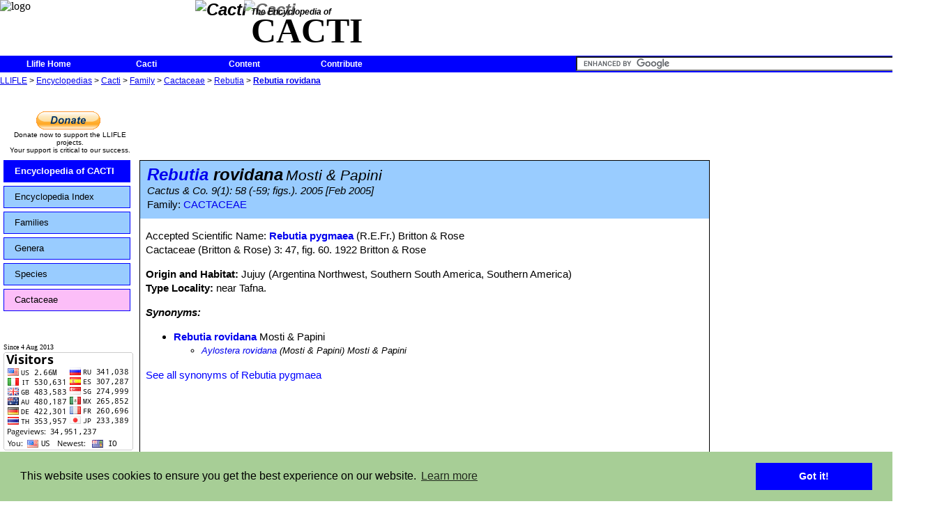

--- FILE ---
content_type: text/html; charset=UTF-8
request_url: https://llifle.com/Encyclopedia/CACTI/Family/Cactaceae/25504/Rebutia_rovidana
body_size: 14012
content:
<!DOCTYPE HTML PUBLIC "-//W3C//DTD HTML 4.0//EN" "http://www.w3.org/TR/1998/REC-html40-19980424/strict.dtd">
<HTML>
<HEAD>
<META name="name" content="Llifle">
<meta http-equiv="Content-Type" content="text/html; charset=UTF-8">
<meta property="fb:app_id" content="364679030345783"/>
<link rel="shortcut icon" href="/favicon.ico" type="image/x-icon">
<link rel="icon" href="/favicon.ico" type="image/x-icon">
<!--<link rel="stylesheet" type="text/css" href="/js/custom-theme/jquery-ui-1.8.22.custom.css">	-->
<link rel="stylesheet" type="text/css" href="/js/custom-theme/jquery-ui-1.10.3.custom.min.css">	
<link type="text/css" rel="stylesheet" href="/js/custom-theme/jquery.qtip.css">
<link type="text/css" rel="stylesheet" href="/js/ufd css/ufd-base.css">
<link type="text/css" rel="stylesheet" href="/js/ufd css/plain/plain.css">
<link rel="stylesheet" type="text/css" href="/llifle.css">
	
	<link rel="stylesheet" type="text/css" href="/headers-nofixed.css">
<!--[if lt IE 8]>
<link rel="stylesheet" type="text/css" href="/llifle_iefix.css">
</style>
<![endif]-->

<script type="text/javascript" src="https://apis.google.com/js/plusone.js"></script>
<!--<g:plusone></g:plusone> for google's +1-->
<!--<script type="text/javascript" src="/js/jquery-1.7.js"></script>-->
<script type="text/javascript" src="/js/jquery-1.10.2.min.js"></script>
<!--<script type="text/javascript" src="/js/jquery-ui-1.8.22.custom.js"></script>-->
<script type="text/javascript" src="/js/jquery-ui-1.10.3.custom.min.js"></script>
<script type="text/javascript" src="/js/jquery.timers.js"></script>
<script type="text/javascript" src="/js/notifications.js"></script>
<script type="text/javascript" src="/js/visual_effects.js"></script>
<script type="text/javascript" src="/js/jquery.qtip.js"></script>
<script type="text/javascript" src="/js/jquery.ui.ufd.js"></script>
<script type="text/javascript" src="/js/llifle_tooltip.js" charset="utf-8"></script>
<!--<script type="text/javascript" src="/js/underscore.js" charset="utf-8"></script>-->
<script type="text/javascript" src="/js/llifle.js" charset="utf-8"></script>
<script type="text/javascript">
<!--
var chat=false;
var is_iframe=window.self !== window.top;

var fixed_title=false;
var notifications=false;
var Encyclopedia="CACTI";
var SERVER_WEB="http://www.llifle.net";
notification_text={"submit time":"On %s","wall":"wrote on <a href='%s'>your wall<\/a>","photo comment":"commented on your <a href='%s'>Photo<\/a>","album comment":"commented on your <a href='%s'>Album<\/a>","private message":"sent a <a href='%s'>private message<\/a> to you","photo rated":"rated your <a href='%s'>Photo<\/a>","new notifications":"%d new notifications","one notification":"1 new notification","no notification":"0 new Notifications","send to":"Send message to:","message body":"Message:","read confirmation":"Receive a confirmation when the target user opens this message","send message":"Send","cancel sending":"Cancel"};
tooltip_text={"title":"Editing keyword: \"%s\"","no title":"Edit tooltip:","last modified":"Last modified on %s by %s","language":"Tooltip language:","edit title":"Title:","edit content":"Tooltip content:","edit save changes button":"Save changes","edit cancel changes button":"Cancel","new tooltip":"No tooltip previously set for this language"};
Language_ID=1

$(document).ready(function() 
{
	var popup = $("#Photo_popup");
	popup.css("left",($(window).width() - 360)>>1);
	popup.css("top", ($(window).height() - 360)>>1);
	
	var img = $("#Image_popup");
	img.css('opacity',1);
	img.css("left",(360-img.width())>>1);
	img.css("top",(360-img.height())>>1);
	
	tooltip_initialize();
	//update the notification
	
	
	start_notifications_heartbeat();
});
-->
</script>

<link rel="stylesheet" type="text/css" href="//cdnjs.cloudflare.com/ajax/libs/cookieconsent2/3.0.3/cookieconsent.min.css" />
<script src="//cdnjs.cloudflare.com/ajax/libs/cookieconsent2/3.0.3/cookieconsent.min.js"></script>
<script>
window.addEventListener("load", function(){
window.cookieconsent.initialise({
  "palette": {
    "popup": {
      "background": "#a7ce96"
    },
    "button": {
      "background": "#0000ff"
    }
  },
  "content": {
    "message": "This website uses cookies to ensure you get the best experience on our website."//,
    //"href": "www.llifle.com/cookies"
  }
})});
</script>

<TITLE>
Rebutia rovidana</TITLE>
<meta property='og:url' content='http://www.llifle.net/Encyclopedia/CACTI/Family/Cactaceae/25504/Rebutia_rovidana'/>
<meta property='og:image' content='http://www.llifle.net'/>
<meta property='og:title' content='Rebutia rovidana'/>
<script src="/js/jquery.elastic-1.6.js" type="text/javascript" charset="utf-8"></script>
<script src="/js/jquery.fancyzoom.js" type="text/javascript" charset="utf-8"></script>
<script src="/js/jquery.imgpreview.js" type="text/javascript" charset="utf-8"></script>
<script type="text/javascript">
<!--

$(function() {
	//Set the default directory to find the images needed
	//by the plugin (closebtn.png, blank.gif, loading images ....)
	$.fn.fancyzoom.defaultsOptions.imgDir='/images/fancyzoom/'; //very important must finish with a /

	// Select all links set the overlay opacity to 80%
	$('.zoom_on_click').fancyzoom({overlay:0.8},25504);
	
});

function reset_comment(comment){
	if (comment.value==""){
		comment.value="Write a comment...";
	}
 }
function set_comment(comment){
	if (comment.value=="Write a comment..."){
		comment.value="";
	}
 }

function refresh_comments(comment_text,receiver_type,comment_id,action,receiver_id){
	ajaxloading("#user_page_comments");
 	encoded_text=encodeURIComponent(comment_text);
	$.ajax({
		type: "POST",
		url: "/interactive/user_comments",
		data: 	'comment_text=' + encoded_text +
				'&receiver_type=' + receiver_type + 
				'&comment_id=' + comment_id +
				'&action=' + action +
				'&receiver_id=' + receiver_id,
		success: function(response){
			$("#user_page_comments").empty().html(response);
			$(".resize_comment_user_photo").resize_user_photo(60);
			$(".expandable_comment").expand(75,1500);
			hide_write_comment_space();
		},
		error: function(request,errorString)
		{
			ajax_autoretry(this,request,errorString,arguments);
		}
 });	
 }

function temp(div,msg,time) {
	var string = document.getElementById(div).innerHTML=msg;
	var myHandler = function() {
	document.getElementById(div).innerHTML="";
	};
	setTimeout(myHandler, time);
}

function show_short_synonyms_list(){
	$("#complete_synonyms_list").hide();
	$("#short_synonyms_list").show();
}

function show_complete_synonyms_list(){	
	$("#short_synonyms_list").hide();
	$("#complete_synonyms_list").show();
}

function show_write_comment_space(){
	var options ={};
	$("#label_write_comment").hide();
	$("#insert_comment").show("clip",options,500);
}

function hide_write_comment_space(){
	var options ={};	
	$("#insert_comment").hide();
	$("#label_write_comment").show();
}


	
$(document).ready(function(){
//--------------------------------------------------------
//					styling fixes
//--------------------------------------------------------
			separator_fix();	
//--------------------------------------------------------
//					effects
//--------------------------------------------------------

			$(".expandable").expand(100,1500);
			$(".expandable_synonym_list").expand_list(3,1500);
			$("textarea").elastic();

			
			preview_preload();
	});
-->
</script>

</HEAD>
<BODY>

<script>
  (function(i,s,o,g,r,a,m){i['GoogleAnalyticsObject']=r;i[r]=i[r]||function(){
  (i[r].q=i[r].q||[]).push(arguments)},i[r].l=1*new Date();a=s.createElement(o),
  m=s.getElementsByTagName(o)[0];a.async=1;a.src=g;m.parentNode.insertBefore(a,m)
  })(window,document,'script','//www.google-analytics.com/analytics.js','ga');

  ga('create', 'UA-43052252-1', 'llifle.com');
  ga('send', 'pageview');

</script>
<div id="fb-root"></div>
<script>(function(d, s, id) {
  var js, fjs = d.getElementsByTagName(s)[0];
  if (d.getElementById(id)) return;
  js = d.createElement(s); js.id = id;
  js.src = "//connect.facebook.net/en_US/sdk.js#xfbml=1&version=v2.0";
  fjs.parentNode.insertBefore(js, fjs);
}(document, 'script', 'facebook-jssdk'));</script>
<div id="header">
<img id="header_logo"  src="/images/llifle_logo_192x76.jpg" alt="logo">
<div id="header_encyclopedia_title">
<div id='header_encyclopedia_logo'>
<img class='icon_link' src='/images/encyclopedia/cacti_medium.jpg' alt='Cacti'><img class='icon_link header_banner' src='/images/encyclopedia/cacti_banner.jpg' alt='Cacti'></div>
<div id='header_encyclopedia_upper_text'>
The Encyclopedia of</div>
<div id='header_encyclopedia_lower_text'>
CACTI</div>
</div>
</div> <!--header-->
<div id="menu">

<ul>
	<li><a class="label_link" href="/">Llifle Home</a></li>
</ul>

<ul>
	<li><a class="label_link" href="/Encyclopedia/CACTI/">Cacti</a></li>
</ul>

<ul>
	<li><a class="label_link" href="/Encyclopedia/CACTI/Content/">Content</a>		<ul>
<li><a class="label_link" href="/Encyclopedia/CACTI/Species/Monstruos/">Monstruos</a></li>
<li><a class="label_link" href="/Encyclopedia/CACTI/Species/Crested/">Crested</a></li>
<li><a class="label_link" href="/Encyclopedia/CACTI/Species/Variegated/">Variegated</a></li>
<li><a class="label_link" href="/Encyclopedia/CACTI/Species/Albinos/">Albinos</a></li>
<li><a class="label_link" href="/Encyclopedia/CACTI/Species/Chimaeras/">Chimaeras</a></li>
<li><a class="label_link" href="/Encyclopedia/CACTI/Species/Spineless/">Short Spines &amp; Spineless</a></li>
<li><a class="label_link" href="/Encyclopedia/CACTI/Species/Caudiciforms/">Caudiciforms</a></li>
<li><a class="label_link" href="/Encyclopedia/CACTI/Species/Epiphytes/">Epiphytes</a></li>
<li><a class="label_link" href="/Encyclopedia/CACTI/Species/Winter-hardy/">Winter-Hardy Succulents</a></li>
<li><a class="label_link" href="/Encyclopedia/CACTI/Species/Trees/">Trees</a></li>
<li><a class="label_link" href="/Encyclopedia/CACTI/Species/Perennials/">Perennials</a></li>
		</ul>
	</li>
</ul>
	<ul>
	<li><a href='#'>Contribute</a>
		<ul>			<li><a href='/Encyclopedia/CACTI/Contribute/Send_Photos'>Send your photos</a></li>
			<li><a href='/Encyclopedia/CACTI/Contribute/Donate'>Donate</a></li>
		</ul>
	</li>
</ul>
<div id="notification_area">
	
	<div id="new_notification_count">
	</div>

	<div id="notification_dialog" title="Notifications">

	</div>
</div>
<div id="quicksearch">
<form action="http://www.llifle.com/custom_search_engine" id="cse-search-box">
  <div>
    <input type="hidden" name="cx" value="partner-pub-2757544402220698:6542954612" />
    <input type="hidden" name="cof" value="FORID:10" />
    <input type="hidden" name="ie" value="UTF-8" />
    <input type="text" name="q" size="55" />
    <input type="submit" name="sa" value="Search" />
  </div>
</form>

<script type="text/javascript" src="http://www.google.com/coop/cse/brand?form=cse-search-box&amp;lang=en"></script>
</div>
</div> <!--menu-->
	
<div id="Navigation_links">
<a href="/">LLIFLE</a> > <a href="/Encyclopedia/">Encyclopedias</a> > <a href="/Encyclopedia/CACTI/">Cacti</a> > <a href="/Encyclopedia/CACTI/Family/">Family</a> > <a href="/Encyclopedia/CACTI/Family/Cactaceae/">Cactaceae</a> > <a href="/Encyclopedia/CACTI/Family/Cactaceae/Rebutia/">Rebutia</a> > <b><a href="/Encyclopedia/CACTI/Family/Cactaceae/25504/Rebutia_rovidana">Rebutia rovidana</a></b></div> <!--navigation_links-->
<div id="main_body" class='main_body_no_login'>
	
<div id="right_column">
<br>
<div id="right_column_middle">
<script async src="//pagead2.googlesyndication.com/pagead/js/adsbygoogle.js"></script>
<!-- llifle spalla dx 336 x 280 -->
<ins class="adsbygoogle"
     style="display:inline-block;width:336px;height:280px"
     data-ad-client="ca-pub-2757544402220698"
     data-ad-slot="9958039419"></ins>
<script>
(adsbygoogle = window.adsbygoogle || []).push({});
</script>
</div>  <!--right_column_middle-->
<div id="right_column_encyclopedias">

<div>LLIFLE ENCYCLOPEDIAS</div><a class="label_link icon_link" href="/Encyclopedia/SUCCULENTS/"><div class='category_banner_item'><div class='category_banner_logo'><img class='icon_link' src='/images/encyclopedia/succulents_small.jpg' alt='Succulents'></div><div class='category_banner_text_title'>Succulents</div><div class='category_banner_text_subtitle'>11046 Names and Synonyms</div><div class='category_banner_separator'></div></div></a><a class="label_link icon_link" href="/Encyclopedia/BULBS/"><div class='category_banner_item'><div class='category_banner_logo'><img class='icon_link' src='/images/encyclopedia/bulbs_small.jpg' alt='Bulbs'></div><div class='category_banner_text_title'>Bulbs</div><div class='category_banner_text_subtitle'>334 Names and Synonyms</div><div class='category_banner_separator'></div></div></a><a class="label_link icon_link" href="/Encyclopedia/TREES/"><div class='category_banner_item'><div class='category_banner_logo'><img class='icon_link' src='/images/encyclopedia/trees_small.jpg' alt='Trees'></div><div class='category_banner_text_title'>Trees</div><div class='category_banner_text_subtitle'>307 Names and Synonyms</div><div class='category_banner_separator'></div></div></a><a class="label_link icon_link" href="/Encyclopedia/BROMELIADS/"><div class='category_banner_item'><div class='category_banner_logo'><img class='icon_link' src='/images/encyclopedia/bromeliads_small.jpg' alt='Bromeliads'></div><div class='category_banner_text_title'>Bromeliads</div><div class='category_banner_text_subtitle'>502 Names and Synonyms</div><div class='category_banner_separator'></div></div></a><a class="label_link icon_link" href="/Encyclopedia/PALMS_AND_CYCADS/"><div class='category_banner_item'><div class='category_banner_logo'><img class='icon_link' src='/images/encyclopedia/palms_and_cycads_small.jpg' alt='Palms &amp; Cycads'></div><div class='category_banner_text_title'>Palms &amp; Cycads</div><div class='category_banner_text_subtitle'>1434 Names and Synonyms</div><div class='category_banner_separator'></div></div></a><a class="label_link icon_link" href="/Encyclopedia/"><div class='category_banner_item' style='text-align:center;'>More Encyclopedias</div></a></div>  <!--right_column_encyclopedias-->
<div id='right_column_facebook'>
<div id="fb-root"></div>
<script>(function(d, s, id) {
  var js, fjs = d.getElementsByTagName(s)[0];
  if (d.getElementById(id)) return;
  js = d.createElement(s); js.id = id;
  js.src = "//connect.facebook.net/it_IT/all.js#xfbml=1";
  fjs.parentNode.insertBefore(js, fjs);
}(document, 'script', 'facebook-jssdk'));</script>



<div class="fb-like-box" data-href="https://www.facebook.com/pages/Llifle-Encyclopedia-of-succulents/226781220807646#" data-width="336" data-show-faces="true" data-header="true" data-stream="false" data-height='280' data-show-border="false"></div>
</div> <!--right_column_facebook-->
<div id="right_column_bottom">
<script async src="//pagead2.googlesyndication.com/pagead/js/adsbygoogle.js"></script>
<!-- llifle spalla dx 336 x 280 -->
<ins class="adsbygoogle"
     style="display:inline-block;width:336px;height:280px"
     data-ad-client="ca-pub-2757544402220698"
     data-ad-slot="9958039419"></ins>
<script>
(adsbygoogle = window.adsbygoogle || []).push({});
</script>
</div>  <!--right_column_bottom-->

</div> <!--right_column-->
<div id="main">
<script type="text/javascript"><!--
google_ad_client = "ca-pub-2757544402220698";
/* llifle 728 x 90 Alto */
google_ad_slot = "8923693417";
google_ad_width = 728;
google_ad_height = 90;
function checkAds()
{
	var ad = $(".advertisement_plant:first")
    if (!ad.height()) ad.after('<div id="ad_blocker_found">Please remember that ads contribute to cover the server costs. Please consider disabling ad blockers for this site.<\/div>');
}
$(document).ready(function()
{
	    setTimeout("checkAds();", 1000);
});
//-->
</script>
<div id="main_top_row">
<div id="main_top_row_left">
<div id="pp_left">
<form action="https://www.paypal.com/cgi-bin/webscr" method="post" target="_top">
<input type="hidden" name="cmd" value="_s-xclick">
<input type="hidden" name="hosted_button_id" value="2899V5KZCD7PS">
<input type="image" src="https://www.paypalobjects.com/en_GB/i/btn/btn_donate_LG.gif" border="0" name="submit" alt="PayPal – The safer, easier way to pay online.">
<img alt="" border="0" src="https://www.paypalobjects.com/it_IT/i/scr/pixel.gif" width="1" height="1">
</form>
</div>
<div>
Donate now to support the LLIFLE projects.<br>
Your support is critical to our success.
</div>
</div>  <!--main_top_row_left-->
<div id="main_top_row_middle"><p class="advertisement_plant"><script type="text/javascript" src="http://pagead2.googlesyndication.com/pagead/show_ads.js"></script></P></div>
</div>

<script type="text/javascript">
	function slide(navigation_id, pad_out, pad_in, time, multiplier)  
	{  
	    // creates the target paths  
	    var list_elements = navigation_id + " li.sliding-element";  
	    var link_elements = list_elements + " a";  
	  
	    // initiates the timer used for the sliding animation  
	    var timer = 0;  
	  
	    // creates the slide animation for all list elements  
	    $(list_elements).each(function(i)  
	    {  
	        // margin left = - ([width of element] + [total vertical padding of element])  
	        $(this).css("margin-left","-180px");  
	        // updates timer  
	        timer = (timer*multiplier + time);  
	        $(this).animate({ marginLeft: "0" }, timer);  
	        $(this).animate({ marginLeft: "15px" }, timer);  
	        $(this).animate({ marginLeft: "0" }, timer);  
	    });  
	  
	    // creates the hover-slide effect for all link elements  
	    $(link_elements).each(function(i)  
	    {  
	        $(this).hover(  
	        function()  
	        {  
	            $(this).animate({ paddingLeft: pad_out }, 150);  
	        },  
	        function()  
	        {  
	            $(this).animate({ paddingLeft: pad_in }, 150);  
	        });  
	    });  
	}  
	$(document).ready(function(){
		slide("#sliding-navigation", 25, 15, 150, .8);
	});
</script>

<div id="encyclopedia_left_column">
	<ul id="sliding-navigation">  
	    <li class="sliding-element"><a class="label_link blue_background" href="/Encyclopedia/CACTI/">Encyclopedia of CACTI</a></li>  
		<li class="sliding-element"><a class="label_link light_blue_background" href="/Encyclopedia/CACTI/Content/">Encyclopedia Index</a></li><li class="sliding-element"><a class="label_link light_blue_background" href="/Encyclopedia/CACTI/Family/">Families</a></li><li class="sliding-element"><a class="label_link light_blue_background" href="/Encyclopedia/CACTI/Genus/">Genera</a></li><li class="sliding-element"><a class="label_link light_blue_background" href="/Encyclopedia/CACTI/Species/all/">Species</a></li><li class="sliding-element"><a class="label_link violet_background" href='/Encyclopedia/CACTI/Family/Cactaceae/'>Cactaceae</a></li> 
	</ul> 
	<br>
			
	<br><span id='flag_counter'>Since 4 Aug 2013</span>
	<a href="http://info.flagcounter.com/BHKX" class="flag_counter"><img src="http://s11.flagcounter.com/count/BHKX/bg_FFFFFF/txt_000000/border_CCCCCC/columns_2/maxflags_12/viewers_0/labels_1/pageviews_1/flags_0/" alt="Flag Counter" border="0"></a>
	<!--<a href="http://s09.flagcounter.com/more/ZGy"><img src="http://s09.flagcounter.com/count/ZGy/bg_FFFFFF/txt_000000/border_CCCCCC/columns_2/maxflags_12/viewers_0/labels_1/pageviews_1/" alt="free counters" border="0"></a>-->
	<div id='left_column_bottom'><script src="https://www.gstatic.com/xads/publisher_badge/contributor_badge.js" data-width="186" data-height="141" data-theme="light" data-pub-name="Llifle" data-pub-id="pub-2757544402220698"></script></div></div>
<div id="plant_main" class="center_column">
<div class="family_title_background">
<div class="plant_main_header">

<span class="plant_main_scientific_name_header"><a class="label_link" href="/Encyclopedia/CACTI/Family/Cactaceae/Rebutia/">Rebutia</a> rovidana</span> <span class="plant_main_author_header">Mosti &amp; Papini</span><br><span class="plant_main_subheader">Cactus &amp; Co. 9(1): 58 (-59; figs.). 2005 [Feb 2005]</span><br><span class='plant_family_title'>Family: <a class="label_link" href="/Encyclopedia/CACTI/Family/Cactaceae/">CACTACEAE</a></span></div> 
</div> <!--plant_main_header-->

<div id="plant_main_text">
<p><span>Accepted Scientific Name: </span><b><a class="label_link" href='/Encyclopedia/CACTI/Family/Cactaceae/4416/Rebutia_pygmaea'>Rebutia pygmaea</a></b><span> (R.E.Fr.) Britton &amp; Rose</span><br><span>Cactaceae (Britton &amp; Rose) 3: 47, fig. 60. 1922 Britton &amp; Rose</span><div id="main_photo_container"></div><div><p class="expandable Description_Sheet_Origin_and_Habitat"><b>Origin and Habitat: </b>Jujuy (Argentina Northwest, Southern South America, Southern America)<br><b>Type Locality:</b> near Tafna.</p></div><p><b><i>Synonyms:</i></b></p>
<div id="short_synonyms_list"><ul class='Synonym_List_level_2'><li><a class="label_link" href='/Encyclopedia/CACTI/Family/Cactaceae/25504/Rebutia_rovidana'>Rebutia rovidana</a><span> Mosti & Papini</span></li>
<ul class='Synonym_List_level_3'><li><a class="label_link" href='/Encyclopedia/CACTI/Family/Cactaceae/25505/Aylostera_rovidana'>Aylostera rovidana</a><span> (Mosti & Papini) Mosti & Papini</span></li>
</ul>
</ul>
</ul>
<div><span class="label_link label_blue" onclick="show_complete_synonyms_list()">See all synonyms of Rebutia pygmaea</span></div>
</div><div id="complete_synonyms_list">
<div><span class="label_link label_blue" onclick="show_short_synonyms_list()">back</span></div>
<b>Accepted name in llifle Database:</b><br><a class="label_link synonym_accepted" href='/Encyclopedia/CACTI/Family/Cactaceae/4416/Rebutia_pygmaea'>Rebutia pygmaea</a><span> (R.E.Fr.) Britton & Rose</span><br><span class="sub_label">Cactaceae (Britton &amp; Rose) 3: 47, fig. 60. 1922</span><br>Synonymy: 200
<ul class='Synonym_List_level_0'><li><a class="label_link" href='/Encyclopedia/CACTI/Family/Cactaceae/4416/Rebutia_pygmaea'>Rebutia pygmaea</a><span> (R.E.Fr.) Britton & Rose</span></li>
<ul class='Synonym_List_level_1'><li><a class="label_link" href='/Encyclopedia/CACTI/Family/Cactaceae/25489/Aylostera_pygmaea'>Aylostera pygmaea</a><span> (R.E.Fr.) Mosti & Papini</span></li>
<li><a class="label_link" href='/Encyclopedia/CACTI/Family/Cactaceae/4417/Echinopsis_pygmaea'>Echinopsis pygmaea</a><span> R.E.Fr.</span></li>
<li><a class="label_link" href='/Encyclopedia/CACTI/Family/Cactaceae/4419/Lobivia_pygmaea'>Lobivia pygmaea</a><span> (R.E.Fr.) Backeb. in Backeb. & F.M.Knuth</span></li>
<li><a class="label_link" href='/Encyclopedia/CACTI/Family/Cactaceae/4418/Mediolobivia_pygmaea'>Mediolobivia pygmaea</a><span> (R.E.Fr.) Krainz</span></li>
</ul>
<li><a class="label_link" href='/Encyclopedia/CACTI/Family/Cactaceae/4484/Rebutia_amblypetala'>Rebutia amblypetala</a><span> (F.Ritter) Mosti</span></li>
<ul class='Synonym_List_level_3'><li><a class="label_link" href='/Encyclopedia/CACTI/Family/Cactaceae/25418/Aylostera_amblypetala'>Aylostera amblypetala</a><span> (F.Ritter) Mosti & Papini</span></li>
<li><a class="label_link" href='/Encyclopedia/CACTI/Family/Cactaceae/4485/Rebutia_rosalbiflora_var._amblypetala'>Rebutia rosalbiflora var. amblypetala</a><span> F.Ritter</span></li>
</ul>
<li><a class="label_link" href='/Encyclopedia/CACTI/Family/Cactaceae/4471/Rebutia_atrovirens'>Rebutia atrovirens</a><span> (Backeb.) Pilbeam</span></li>
<ul class='Synonym_List_level_3'><li><a class="label_link" href='/Encyclopedia/CACTI/Family/Cactaceae/25420/Aylostera_atrovirens'>Aylostera atrovirens</a><span> (Backeb.) Mosti & Papini</span></li>
<li><a class="label_link" href='/Encyclopedia/CACTI/Family/Cactaceae/4473/Digitorebutia_atrovirens'>Digitorebutia atrovirens</a><span> (Backeb.) Buining</span></li>
<li><a class="label_link" href='/Encyclopedia/CACTI/Family/Cactaceae/4476/Digitorebutia_haagei_var._atrovirens'>Digitorebutia haagei var. atrovirens</a><span> (Backeb.) Donald</span></li>
<li><a class="label_link" href='/Encyclopedia/CACTI/Family/Cactaceae/4472/Lobivia_atrovirens'>Lobivia atrovirens</a><span> Backeb. in Backeb. & F.M.Knuth</span></li>
<li><a class="label_link" href='/Encyclopedia/CACTI/Family/Cactaceae/4475/Mediolobivia_atrovirens'>Mediolobivia atrovirens</a><span> Backeb. ex Krainz</span></li>
<li><a class="label_link" href='/Encyclopedia/CACTI/Family/Cactaceae/4474/Mediolobivia_haagei_var._atrovirens'>Mediolobivia haagei var. atrovirens</a><span> (Backeb.) Don</span></li>
<li><a class="label_link" href='/Encyclopedia/CACTI/Family/Cactaceae/4477/Mediolobivia_pectinata_var._atrovirens'>Mediolobivia pectinata var. atrovirens</a><span> (Backeb.) Backeb.</span></li>
<li><a class="label_link" href='/Encyclopedia/CACTI/Family/Cactaceae/4478/Rebutia_pygmaea_var._atrovirens'>Rebutia pygmaea var. atrovirens</a><span> (Backeb.) Buining & Donald</span></li>
</ul>
<li><a class="label_link" href='/Encyclopedia/CACTI/Family/Cactaceae/5116/Rebutia_brunneoradicata'>Rebutia brunneoradicata</a><span> F.Ritter</span></li>
<ul class='Synonym_List_level_3'><li><a class="label_link" href='/Encyclopedia/CACTI/Family/Cactaceae/25424/Aylostera_brunneoradicata'>Aylostera brunneoradicata</a><span> (F.Ritter) Mosti & Papini</span></li>
</ul>
<li><a class="label_link" href='/Encyclopedia/CACTI/Family/Cactaceae/4492/Rebutia_canacruzensis'>Rebutia canacruzensis</a><span> Rausch</span></li>
<ul class='Synonym_List_level_3'><li><a class="label_link" href='/Encyclopedia/CACTI/Family/Cactaceae/25426/Aylostera_canacruzensis'>Aylostera canacruzensis</a><span> (Rausch) Mosti & Papini</span></li>
<li><a class="label_link" href='/Encyclopedia/CACTI/Family/Cactaceae/4494/Digitorebutia_canacruzensis'>Digitorebutia canacruzensis</a><span> Rausch</span></li>
<li><a class="label_link" href='/Encyclopedia/CACTI/Family/Cactaceae/4493/Lobivia_haagei_var._canacruzensis'>Lobivia haagei var. canacruzensis</a><span> (Rausch) Rausch</span></li>
</ul>
<li><a class="label_link" href='/Encyclopedia/CACTI/Family/Cactaceae/4487/Rebutia_crassa'>Rebutia crassa</a><span> (Rausch) Mosti</span></li>
<ul class='Synonym_List_level_3'><li><a class="label_link" href='/Encyclopedia/CACTI/Family/Cactaceae/25442/Aylostera_crassa'>Aylostera crassa</a><span> (Rausch) Mosti & Papini</span></li>
<li><a class="label_link" href='/Encyclopedia/CACTI/Family/Cactaceae/4488/Lobivia_haagei_var._crassa'>Lobivia haagei var. crassa</a><span> Rausch</span></li>
</ul>
<li><a class="label_link" href='/Encyclopedia/CACTI/Family/Cactaceae/4525/Rebutia_diersiana'>Rebutia diersiana</a><span> Rausch</span></li>
<ul class='Synonym_List_level_3'><li><a class="label_link" href='/Encyclopedia/CACTI/Family/Cactaceae/25443/Aylostera_diersiana'>Aylostera diersiana</a><span> (Rausch) Mosti & Papini</span></li>
<li><a class="label_link" href='/Encyclopedia/CACTI/Family/Cactaceae/4526/Lobivia_pygmaea_var._diersiana'>Lobivia pygmaea var. diersiana</a><span> (Rausch) Rausch</span></li>
<li><a class="label_link" href='/Encyclopedia/CACTI/Family/Cactaceae/4527/Rebutia_pygmaea_var._diersiana'>Rebutia pygmaea var. diersiana</a><span> (Rausch) Lodé</span></li>
</ul>
<li><a class="label_link" href='/Encyclopedia/CACTI/Family/Cactaceae/4479/Rebutia_diersiana_var._atrovirens'>Rebutia diersiana var. atrovirens</a><span> Rausch</span></li>
<ul class='Synonym_List_level_3'><li><a class="label_link" href='/Encyclopedia/CACTI/Family/Cactaceae/25444/Aylostera_diersiana_subs._atrovirens'>Aylostera diersiana subs. atrovirens</a><span> (Rausch) Mosti & Papini</span></li>
<li><a class="label_link" href='/Encyclopedia/CACTI/Family/Cactaceae/4480/Lobivia_pygmaea_var._nigrescens'>Lobivia pygmaea var. nigrescens</a><span> Rausch</span></li>
</ul>
<li><a class="label_link" href='/Encyclopedia/CACTI/Family/Cactaceae/4495/Rebutia_digitiformis'>Rebutia digitiformis</a><span> hort.</span></li>
<ul class='Synonym_List_level_3'><li><a class="label_link" href='/Encyclopedia/CACTI/Family/Cactaceae/4496/Digitorebutia_digitiformis'>Digitorebutia digitiformis</a><span> (Backeb.) Buining</span></li>
<li><a class="label_link" href='/Encyclopedia/CACTI/Family/Cactaceae/4498/Digitorebutia_haagei_var._digitiformis'>Digitorebutia haagei var. digitiformis</a><span> (Backeb.) Donald</span></li>
<li><a class="label_link" href='/Encyclopedia/CACTI/Family/Cactaceae/4497/Lobivia_digitiformis'>Lobivia digitiformis</a><span> Backeb. in Backeb. & F.M.Knuth</span></li>
<li><a class="label_link" href='/Encyclopedia/CACTI/Family/Cactaceae/4501/Mediolobivia_digitiformis'>Mediolobivia digitiformis</a><span> (Backeb.) Backeb. ex Krainz</span></li>
<li><a class="label_link" href='/Encyclopedia/CACTI/Family/Cactaceae/4499/Mediolobivia_haagei_var._digitiformis'>Mediolobivia haagei var. digitiformis</a><span> (Backeb.) Donald</span></li>
<li><a class="label_link" href='/Encyclopedia/CACTI/Family/Cactaceae/4500/Mediolobivia_pectinata_var._digitiformis'>Mediolobivia pectinata var. digitiformis</a><span> (Backeb.) Backeb.</span></li>
<li><a class="label_link" href='/Encyclopedia/CACTI/Family/Cactaceae/4502/Rebutia_pectinata_var._digitiformis'>Rebutia pectinata var. digitiformis</a><span> hort. sensu Backeb.</span></li>
<li><a class="label_link" href='/Encyclopedia/CACTI/Family/Cactaceae/4503/Rebutia_pygmaea_var._digitiformis'>Rebutia pygmaea var. digitiformis</a><span> hort.</span></li>
</ul>
<li><a class="label_link" href='/Encyclopedia/CACTI/Family/Cactaceae/4504/Rebutia_elegantula'>Rebutia elegantula</a><span> (Rausch) Šída</span></li>
<ul class='Synonym_List_level_3'><li><a class="label_link" href='/Encyclopedia/CACTI/Family/Cactaceae/25457/Aylostera_haagei_subs._elegantula'>Aylostera haagei subs. elegantula</a><span> (Rausch) Mosti & Papini</span></li>
<li><a class="label_link" href='/Encyclopedia/CACTI/Family/Cactaceae/4505/Lobivia_haagei_var._elegantula'>Lobivia haagei var. elegantula</a><span> Rausch</span></li>
<li><a class="label_link" href='/Encyclopedia/CACTI/Family/Cactaceae/4506/Rebutia_haagei_var._elegantula'>Rebutia haagei var. elegantula</a><span> (Rausch) Mosti</span></li>
</ul>
<li><a class="label_link" href='/Encyclopedia/CACTI/Family/Cactaceae/4532/Rebutia_eos'>Rebutia eos</a><span> Rausch</span></li>
<ul class='Synonym_List_level_3'><li><a class="label_link" href='/Encyclopedia/CACTI/Family/Cactaceae/25447/Aylostera_eos'>Aylostera eos</a><span> (Rausch) Mosti & Papini</span></li>
<li><a class="label_link" href='/Encyclopedia/CACTI/Family/Cactaceae/4534/Digitorebutia_eos'>Digitorebutia eos</a><span> Rausch</span></li>
<li><a class="label_link" href='/Encyclopedia/CACTI/Family/Cactaceae/4533/Lobivia_haagei_var._eos'>Lobivia haagei var. eos</a><span> (Rausch) Rausch</span></li>
</ul>
<li><a class="label_link" href='/Encyclopedia/CACTI/Family/Cactaceae/32671/Rebutia_eos_var._roseiflora'>Rebutia eos var. roseiflora</a><span> Rausch</span></li>
<li><a class="label_link" href='/Encyclopedia/CACTI/Family/Cactaceae/4536/Rebutia_friedrichiana'>Rebutia friedrichiana</a><span> Rausch</span></li>
<ul class='Synonym_List_level_3'><li><a class="label_link" href='/Encyclopedia/CACTI/Family/Cactaceae/25451/Aylostera_friedrichiana'>Aylostera friedrichiana</a><span> (Rausch) Mosti & Papini</span></li>
<li><a class="label_link" href='/Encyclopedia/CACTI/Family/Cactaceae/4538/Digitorebutia_friedrichiana'>Digitorebutia friedrichiana</a><span> Rausch</span></li>
<li><a class="label_link" href='/Encyclopedia/CACTI/Family/Cactaceae/4537/Lobivia_pygmaea_var._friedrichiana'>Lobivia pygmaea var. friedrichiana</a><span> (Rausch) Rausch</span></li>
<li><a class="label_link" href='/Encyclopedia/CACTI/Family/Cactaceae/4539/Rebutia_pygmaea_var._friedrichiana'>Rebutia pygmaea var. friedrichiana</a><span> (Rausch) M.Erikss.</span></li>
</ul>
<li><a class="label_link" href='/Encyclopedia/CACTI/Family/Cactaceae/25552/Rebutia_fuauxiana'>Rebutia fuauxiana</a><span> (Backeb.) Šída</span></li>
<ul class='Synonym_List_level_3'><li><a class="label_link" href='/Encyclopedia/CACTI/Family/Cactaceae/25553/Mediolobivia_fuauxiana'>Mediolobivia fuauxiana</a><span> Backeb.</span></li>
<li><a class="label_link" href='/Encyclopedia/CACTI/Family/Cactaceae/25554/Rebutia_pygmaea_f._fuauxiana'>Rebutia pygmaea f. fuauxiana</a><span> (Backeb.) Buining & Donald</span></li>
</ul>
<li><a class="label_link" href='/Encyclopedia/CACTI/Family/Cactaceae/15737/Rebutia_gavazzii'>Rebutia gavazzii</a><span> Mosti</span></li>
<ul class='Synonym_List_level_3'><li><a class="label_link" href='/Encyclopedia/CACTI/Family/Cactaceae/25454/Aylostera_gavazzii'>Aylostera gavazzii</a><span> (Mosti) Mosti & Papini</span></li>
<li><a class="label_link" href='/Encyclopedia/CACTI/Family/Cactaceae/15739/Mediolobivia_pygmaea_var._gavazzii'>Mediolobivia pygmaea var. gavazzii</a><span> (Mosti) hort.</span></li>
<li><a class="label_link" href='/Encyclopedia/CACTI/Family/Cactaceae/15738/Rebutia_pygmaea_var._gavazzii'>Rebutia pygmaea var. gavazzii</a><span> (Mosti) E.F.Anderson</span></li>
</ul>
<li><a class="label_link" href='/Encyclopedia/CACTI/Family/Cactaceae/4540/Rebutia_gracilispina'>Rebutia gracilispina</a><span> F.Ritter</span></li>
<ul class='Synonym_List_level_3'><li><a class="label_link" href='/Encyclopedia/CACTI/Family/Cactaceae/15263/Digitorebutia_gracilispina'>Digitorebutia gracilispina</a><span> (F.Ritter) hort.</span></li>
<li><a class="label_link" href='/Encyclopedia/CACTI/Family/Cactaceae/15262/Mediolobivia_gracilispina'>Mediolobivia gracilispina</a><span> (F.Ritter) hort.</span></li>
<li><a class="label_link" href='/Encyclopedia/CACTI/Family/Cactaceae/15264/Mediolobivia_pygmaea_var._gracilispina'>Mediolobivia pygmaea var. gracilispina</a><span> (F.Ritter) hort.</span></li>
<li><a class="label_link" href='/Encyclopedia/CACTI/Family/Cactaceae/15265/Rebutia_pygmaea_var._gracilispina_FR_1118_Tupiza_to_Impora,_moutains_above_Mal_Paso,_pass_top,_Potosí,_Bolivia,_4000_m.'>Rebutia pygmaea var. gracilispina FR 1118 Tupiza to Impora, moutains above Mal Paso, pass top, Potosí, Bolivia, 4000 m.</a><span> (F.Ritter) hort.</span></li>
</ul>
<li><a class="label_link" href='/Encyclopedia/CACTI/Family/Cactaceae/4441/Rebutia_haagei'>Rebutia haagei</a><span> Frič & Schelle</span></li>
<ul class='Synonym_List_level_3'><li><a class="label_link" href='/Encyclopedia/CACTI/Family/Cactaceae/4541/Acantholobivia_haagei'>Acantholobivia haagei</a><span> (Frič & Schelle ex Werderm.) Y.Itô</span></li>
<li><a class="label_link" href='/Encyclopedia/CACTI/Family/Cactaceae/25456/Aylostera_haagei'>Aylostera haagei</a><span> (Frič & Schelle) Mosti & Papini</span></li>
<li><a class="label_link" href='/Encyclopedia/CACTI/Family/Cactaceae/4443/Digitorebutia_haagei'>Digitorebutia haagei</a><span> (Frič & Schelle) Frič ex Buining</span></li>
<li><a class="label_link" href='/Encyclopedia/CACTI/Family/Cactaceae/23624/Echinolobivia_haagei'>Echinolobivia haagei</a><span> (Frič & Schelle) Y.Itô</span></li>
<li><a class="label_link" href='/Encyclopedia/CACTI/Family/Cactaceae/4445/Lobivia_neohaageana'>Lobivia neohaageana</a><span> Backeb.</span></li>
<li><a class="label_link" href='/Encyclopedia/CACTI/Family/Cactaceae/4442/Mediolobivia_haagei'>Mediolobivia haagei</a><span> (Frič & Schelle) Backeb.</span></li>
<li><a class="label_link" href='/Encyclopedia/CACTI/Family/Cactaceae/4444/Rebulobivia_haagei'>Rebulobivia haagei</a><span> Frič & Schelle</span></li>
</ul>
<li><a class="label_link" href='/Encyclopedia/CACTI/Family/Cactaceae/4521/Rebutia_haefneriana'>Rebutia haefneriana</a><span> (Cullmann) Šída</span></li>
<ul class='Synonym_List_level_3'><li><a class="label_link" href='/Encyclopedia/CACTI/Family/Cactaceae/19605/Aylostera_haefneriana'>Aylostera haefneriana</a><span> (Cullmann) Mosti & Papini</span></li>
<li><a class="label_link" href='/Encyclopedia/CACTI/Family/Cactaceae/19609/Digitorebutia_atrovirens_var._haefneriana'>Digitorebutia atrovirens var. haefneriana</a><span> Wahl</span></li>
<li><a class="label_link" href='/Encyclopedia/CACTI/Family/Cactaceae/19604/Digitorebutia_haefneriana'>Digitorebutia haefneriana</a><span> (Cullmann) Donald</span></li>
<li><a class="label_link" href='/Encyclopedia/CACTI/Family/Cactaceae/19608/Lobivia_atrovirens_var._haefneriana'>Lobivia atrovirens var. haefneriana</a><span> (Cullmann) Rausch</span></li>
<li><a class="label_link" href='/Encyclopedia/CACTI/Family/Cactaceae/19612/Lobivia_steinmannii_var._haefneriana'>Lobivia steinmannii var. haefneriana</a><span> Rausch</span></li>
<li><a class="label_link" href='/Encyclopedia/CACTI/Family/Cactaceae/4523/Mediolobivia_atrovirens_var._haefneriana'>Mediolobivia atrovirens var. haefneriana</a><span> (Cullmann) Rausch</span></li>
<li><a class="label_link" href='/Encyclopedia/CACTI/Family/Cactaceae/19607/Mediolobivia_haagei_var._haefneriana'>Mediolobivia haagei var. haefneriana</a><span> hort.</span></li>
<li><a class="label_link" href='/Encyclopedia/CACTI/Family/Cactaceae/4522/Mediolobivia_haefneriana'>Mediolobivia haefneriana</a><span> Cullmann</span></li>
<li><a class="label_link" href='/Encyclopedia/CACTI/Family/Cactaceae/19606/Mediolobivia_pygmaea_var._haefneriana'>Mediolobivia pygmaea var. haefneriana</a><span> hort.</span></li>
<li><a class="label_link" href='/Encyclopedia/CACTI/Family/Cactaceae/19610/Rebutia_atrovirens_var._haefneriana'>Rebutia atrovirens var. haefneriana</a><span> hort. in Šída</span></li>
<li><a class="label_link" href='/Encyclopedia/CACTI/Family/Cactaceae/19611/Rebutia_atrovirens_cv._haefneriana'>Rebutia atrovirens cv. haefneriana</a><span> Pilbeam</span></li>
<li><a class="label_link" href='/Encyclopedia/CACTI/Family/Cactaceae/4524/Rebutia_pygmaea_f._haefneriana'>Rebutia pygmaea f. haefneriana</a><span> (Cullmann) Buining & Donald</span></li>
</ul>
<li><a class="label_link" href='/Encyclopedia/CACTI/Family/Cactaceae/25461/Rebutia_huasiensis'>Rebutia huasiensis</a><span> Rausch</span></li>
<ul class='Synonym_List_level_3'><li><a class="label_link" href='/Encyclopedia/CACTI/Family/Cactaceae/25463/Aylostera_huasiensis'>Aylostera huasiensis</a><span> (Rausch) Mosti & Papini</span></li>
<li><a class="label_link" href='/Encyclopedia/CACTI/Family/Cactaceae/25462/Lobivia_atrovirens_var._huasiensis'>Lobivia atrovirens var. huasiensis</a><span> (Rausch) Rausch</span></li>
<li><a class="label_link" href='/Encyclopedia/CACTI/Family/Cactaceae/31288/Rebutia_atrovirens_cv._huasiensis.....'>Rebutia atrovirens cv. huasiensis.....</a><span> (Rausch) Pilbeam</span></li>
</ul>
<li><a class="label_link" href='/Encyclopedia/CACTI/Family/Cactaceae/4520/Rebutia_iridescens'>Rebutia iridescens</a><span> F.Ritter</span></li>
<ul class='Synonym_List_level_3'><li><a class="label_link" href='/Encyclopedia/CACTI/Family/Cactaceae/25464/Aylostera_iridescens'>Aylostera iridescens</a><span> (F.Ritter) Mosti & Papini</span></li>
</ul>
<li><a class="label_link" href='/Encyclopedia/CACTI/Family/Cactaceae/4517/Rebutia_iscayachensis'>Rebutia iscayachensis</a><span> Rausch</span></li>
<ul class='Synonym_List_level_3'><li><a class="label_link" href='/Encyclopedia/CACTI/Family/Cactaceae/25465/Aylostera_iscayachensis'>Aylostera iscayachensis</a><span> (Rausch) Mosti & Papini</span></li>
<li><a class="label_link" href='/Encyclopedia/CACTI/Family/Cactaceae/4519/Digitorebutia_iscayachensis'>Digitorebutia iscayachensis</a><span> Rausch</span></li>
<li><a class="label_link" href='/Encyclopedia/CACTI/Family/Cactaceae/4518/Rebutia_pygmaea_var._iscayachensis'>Rebutia pygmaea var. iscayachensis</a><span> (Rausch) Rausch</span></li>
</ul>
<li><a class="label_link" href='/Encyclopedia/CACTI/Family/Cactaceae/4515/Rebutia_knizei'>Rebutia knizei</a><span> (Rausch) Mosti</span></li>
<ul class='Synonym_List_level_3'><li><a class="label_link" href='/Encyclopedia/CACTI/Family/Cactaceae/25468/Aylostera_knizei'>Aylostera knizei</a><span> (Rausch) Mosti & Papini</span></li>
<li><a class="label_link" href='/Encyclopedia/CACTI/Family/Cactaceae/4516/Rebutia_pygmaea_var._knizei'>Rebutia pygmaea var. knizei</a><span> Rausch</span></li>
</ul>
<li><a class="label_link" href='/Encyclopedia/CACTI/Family/Cactaceae/4514/Rebutia_lanosiflora'>Rebutia lanosiflora</a><span> F.Ritter</span></li>
<li><a class="label_link" href='/Encyclopedia/CACTI/Family/Cactaceae/4528/Rebutia_minor'>Rebutia minor</a><span> (Rausch) Mosti</span></li>
<ul class='Synonym_List_level_3'><li><a class="label_link" href='/Encyclopedia/CACTI/Family/Cactaceae/25474/Aylostera_minor'>Aylostera minor</a><span> (Rausch) Mosti & Papini</span></li>
<li><a class="label_link" href='/Encyclopedia/CACTI/Family/Cactaceae/4531/Digitorebutia_diersiana_var._minor'>Digitorebutia diersiana var. minor</a><span> Rausch</span></li>
<li><a class="label_link" href='/Encyclopedia/CACTI/Family/Cactaceae/4530/Lobivia_pygmaea_var._minor'>Lobivia pygmaea var. minor</a><span> (Rausch) Rausch</span></li>
<li><a class="label_link" href='/Encyclopedia/CACTI/Family/Cactaceae/4529/Rebutia_diersiana_var._minor'>Rebutia diersiana var. minor</a><span> Rausch</span></li>
</ul>
<li><a class="label_link" href='/Encyclopedia/CACTI/Family/Cactaceae/4513/Rebutia_mixta'>Rebutia mixta</a><span> F.Ritter</span></li>
<li><a class="label_link" href='/Encyclopedia/CACTI/Family/Cactaceae/4512/Rebutia_mixticolor'>Rebutia mixticolor</a><span> F.Ritter</span></li>
<ul class='Synonym_List_level_3'><li><a class="label_link" href='/Encyclopedia/CACTI/Family/Cactaceae/25475/Aylostera_mixticolor'>Aylostera mixticolor</a><span> (F.Ritter) Mosti & Papini</span></li>
</ul>
<li><a class="label_link" href='/Encyclopedia/CACTI/Family/Cactaceae/4507/Rebutia_mudanensis'>Rebutia mudanensis</a><span> Rausch</span></li>
<ul class='Synonym_List_level_3'><li><a class="label_link" href='/Encyclopedia/CACTI/Family/Cactaceae/25458/Aylostera_haagei_subs._mudanensis'>Aylostera haagei subs. mudanensis</a><span> (Rausch) Mosti & Papini</span></li>
<li><a class="label_link" href='/Encyclopedia/CACTI/Family/Cactaceae/4509/Digitorebutia_mudanensis'>Digitorebutia mudanensis</a><span> Rausch</span></li>
<li><a class="label_link" href='/Encyclopedia/CACTI/Family/Cactaceae/4508/Lobivia_haagei_var._mudanensis'>Lobivia haagei var. mudanensis</a><span> (Rausch) Rausch</span></li>
<li><a class="label_link" href='/Encyclopedia/CACTI/Family/Cactaceae/4511/Rebutia_haagei_subs._mudanensis'>Rebutia haagei subs. mudanensis</a><span> (Rausch) Mosti</span></li>
<li><a class="label_link" href='/Encyclopedia/CACTI/Family/Cactaceae/4510/Rebutia_pygmaea_var._mudanensis'>Rebutia pygmaea var. mudanensis</a><span> (Rausch) Lodé</span></li>
</ul>
<li><a class="label_link" href='/Encyclopedia/CACTI/Family/Cactaceae/4446/Rebutia_nazarenoensis'>Rebutia nazarenoensis</a><span> (Rausch) Mosti</span></li>
<ul class='Synonym_List_level_3'><li><a class="label_link" href='/Encyclopedia/CACTI/Family/Cactaceae/25476/Aylostera_nazarenoensis'>Aylostera nazarenoensis</a><span> (Rausch) Mosti & Papini</span></li>
<li><a class="label_link" href='/Encyclopedia/CACTI/Family/Cactaceae/4447/Digitorebutia_nazarenoensis'>Digitorebutia nazarenoensis</a><span> Rausch</span></li>
<li><a class="label_link" href='/Encyclopedia/CACTI/Family/Cactaceae/4448/Lobivia_haagei_var._nazarenoensis'>Lobivia haagei var. nazarenoensis</a><span> (Rausch) Rausch</span></li>
<li><a class="label_link" href='/Encyclopedia/CACTI/Family/Cactaceae/4449/Rebutia_pygmaea_var._nazarenoensis'>Rebutia pygmaea var. nazarenoensis</a><span> (Rausch) Lodé</span></li>
</ul>
<li><a class="label_link" href='/Encyclopedia/CACTI/Family/Cactaceae/25477/Rebutia_odehnalii'>Rebutia odehnalii</a><span> Halda, Šeda & Šorma</span></li>
<ul class='Synonym_List_level_3'><li><a class="label_link" href='/Encyclopedia/CACTI/Family/Cactaceae/25478/Aylostera_odehnalii'>Aylostera odehnalii</a><span> (Halda, Šeda & Šorma) Mosti & Papini</span></li>
</ul>
<li><a class="label_link" href='/Encyclopedia/CACTI/Family/Cactaceae/4440/Rebutia_odontopetala'>Rebutia odontopetala</a><span> F.Ritter</span></li>
<li><a class="label_link" href='/Encyclopedia/CACTI/Family/Cactaceae/4434/Rebutia_pallida'>Rebutia pallida</a><span> Rausch</span></li>
<ul class='Synonym_List_level_3'><li><a class="label_link" href='/Encyclopedia/CACTI/Family/Cactaceae/25480/Aylostera_pallida'>Aylostera pallida</a><span> (Rausch) Mosti & Papini</span></li>
<li><a class="label_link" href='/Encyclopedia/CACTI/Family/Cactaceae/4436/Digitorebutia_pallida'>Digitorebutia pallida</a><span> Rausch</span></li>
<li><a class="label_link" href='/Encyclopedia/CACTI/Family/Cactaceae/4435/Lobivia_haagei_var._pallida'>Lobivia haagei var. pallida</a><span> (Rausch) Rausch</span></li>
</ul>
<li><a class="label_link" href='/Encyclopedia/CACTI/Family/Cactaceae/4433/Rebutia_pauciareolata'>Rebutia pauciareolata</a><span> F.Ritter</span></li>
<ul class='Synonym_List_level_3'><li><a class="label_link" href='/Encyclopedia/CACTI/Family/Cactaceae/25483/Aylostera_pauciareolata'>Aylostera pauciareolata</a><span> (F.Ritter) Mosti & Papini</span></li>
</ul>
<li><a class="label_link" href='/Encyclopedia/CACTI/Family/Cactaceae/4432/Rebutia_paucicostata'>Rebutia paucicostata</a><span> F.Ritter</span></li>
<li><a class="label_link" href='/Encyclopedia/CACTI/Family/Cactaceae/4469/Rebutia_pelzliana'>Rebutia pelzliana</a><span> (Rausch) Mosti</span></li>
<ul class='Synonym_List_level_3'><li><a class="label_link" href='/Encyclopedia/CACTI/Family/Cactaceae/25484/Aylostera_pelzliana'>Aylostera pelzliana</a><span> (Rausch) Mosti & Papini</span></li>
<li><a class="label_link" href='/Encyclopedia/CACTI/Family/Cactaceae/4470/Lobivia_haagei_var._pelzliana'>Lobivia haagei var. pelzliana</a><span> Rausch</span></li>
</ul>
<li><a class="label_link" href='/Encyclopedia/CACTI/Family/Cactaceae/4467/Rebutia_polypetala'>Rebutia polypetala</a><span> (Rausch) Mosti</span></li>
<ul class='Synonym_List_level_3'><li><a class="label_link" href='/Encyclopedia/CACTI/Family/Cactaceae/25487/Aylostera_polypetala'>Aylostera polypetala</a><span> (Rausch) Mosti & Papini</span></li>
<li><a class="label_link" href='/Encyclopedia/CACTI/Family/Cactaceae/4468/Lobivia_pygmaea_var._polypetala'>Lobivia pygmaea var. polypetala</a><span> Rausch</span></li>
</ul>
<li><a class="label_link" href='/Encyclopedia/CACTI/Family/Cactaceae/4437/Rebutia_pseudoritteri'>Rebutia pseudoritteri</a><span> (Rausch) Šída</span></li>
<ul class='Synonym_List_level_3'><li><a class="label_link" href='/Encyclopedia/CACTI/Family/Cactaceae/25488/Aylostera_pseudoritteri'>Aylostera pseudoritteri</a><span> (Rausch) Mosti & Papini</span></li>
<li><a class="label_link" href='/Encyclopedia/CACTI/Family/Cactaceae/4438/Lobivia_atrovirens_var._pseudoritteri'>Lobivia atrovirens var. pseudoritteri</a><span> Rausch</span></li>
<li><a class="label_link" href='/Encyclopedia/CACTI/Family/Cactaceae/4439/Rebutia_atrovirens_var._pseudoritteri'>Rebutia atrovirens var. pseudoritteri</a><span> (Rausch) Mosti</span></li>
</ul>
<li><a class="label_link" href='/Encyclopedia/CACTI/Family/Cactaceae/4491/Rebutia_pygmaea_var._colorea'>Rebutia pygmaea var. colorea</a><span> (F.Ritter) Lodé</span></li>
<ul class='Synonym_List_level_3'><li><a class="label_link" href='/Encyclopedia/CACTI/Family/Cactaceae/25441/Aylostera_colorea'>Aylostera colorea</a><span> (F.Ritter) Mosti & Papini</span></li>
<li><a class="label_link" href='/Encyclopedia/CACTI/Family/Cactaceae/4490/Lobivia_pygmaea_var._colorea'>Lobivia pygmaea var. colorea</a><span> (F.Ritter) Rausch</span></li>
<li><a class="label_link" href='/Encyclopedia/CACTI/Family/Cactaceae/15876/Mediolobivia_colorea'>Mediolobivia colorea</a><span> hort. sensu F.Ritter</span></li>
<li><a class="label_link" href='/Encyclopedia/CACTI/Family/Cactaceae/4489/Rebutia_colorea'>Rebutia colorea</a><span> F.Ritter</span></li>
</ul>
<li><a class="label_link" href='/Encyclopedia/CACTI/Family/Cactaceae/25555/Rebutia_pygmaea_f._flavovirens'>Rebutia pygmaea f. flavovirens</a><span> (Backeb.) Buining & Donald</span></li>
<ul class='Synonym_List_level_3'><li><a class="label_link" href='/Encyclopedia/CACTI/Family/Cactaceae/25558/Lobivia_neohaageana_var._flavovirens'>Lobivia neohaageana var. flavovirens</a><span> Backeb.</span></li>
<li><a class="label_link" href='/Encyclopedia/CACTI/Family/Cactaceae/25556/Mediolobivia_haagei_var._flavovirens'>Mediolobivia haagei var. flavovirens</a><span> (Backeb.) Backeb.</span></li>
<li><a class="label_link" href='/Encyclopedia/CACTI/Family/Cactaceae/25559/Mediolobivia_pygmaea_var._flavovirens'>Mediolobivia pygmaea var. flavovirens</a><span> (Backeb.) Backeb.</span></li>
<li><a class="label_link" href='/Encyclopedia/CACTI/Family/Cactaceae/25557/Rebutia_haagei_f._flavovirens'>Rebutia haagei f. flavovirens</a><span> (Backeb.) Šída</span></li>
</ul>
<li><a class="label_link" href='/Encyclopedia/CACTI/Family/Cactaceae/25564/Rebutia_pygmaea_f._neosteinmannii'>Rebutia pygmaea f. neosteinmannii</a><span> (Backeb.) Buining & Donald</span></li>
<ul class='Synonym_List_level_3'><li><a class="label_link" href='/Encyclopedia/CACTI/Family/Cactaceae/25565/Mediolobivia_pectinata_var._neosteinmannii'>Mediolobivia pectinata var. neosteinmannii</a><span> Backeb.</span></li>
</ul>
<li><a class="label_link" href='/Encyclopedia/CACTI/Family/Cactaceae/4427/Rebutia_pygmaea_var._pectinata'>Rebutia pygmaea var. pectinata</a><span> (Backeb.) Šída</span></li>
<ul class='Synonym_List_level_3'><li><a class="label_link" href='/Encyclopedia/CACTI/Family/Cactaceae/4429/Digitorebutia_haagei_var._pectinata'>Digitorebutia haagei var. pectinata</a><span> (Backeb.) Donald</span></li>
<li><a class="label_link" href='/Encyclopedia/CACTI/Family/Cactaceae/4430/Digitorebutia_pectinata'>Digitorebutia pectinata</a><span> (Backeb.) Buining</span></li>
<li><a class="label_link" href='/Encyclopedia/CACTI/Family/Cactaceae/23628/Echinorebutia_pectinata'>Echinorebutia pectinata</a><span> (Backeb.) Frič & Kreuz.</span></li>
<li><a class="label_link" href='/Encyclopedia/CACTI/Family/Cactaceae/4428/Lobivia_pectinata'>Lobivia pectinata</a><span> Backeb.</span></li>
<li><a class="label_link" href='/Encyclopedia/CACTI/Family/Cactaceae/4431/Mediolobivia_haagei_var._pectinata'>Mediolobivia haagei var. pectinata</a><span> (Backeb.) Donald</span></li>
<li><a class="label_link" href='/Encyclopedia/CACTI/Family/Cactaceae/25563/Mediolobivia_pectinata'>Mediolobivia pectinata</a><span> Backeb. ex Krainz</span></li>
</ul>
<li><a class="label_link" href='/Encyclopedia/CACTI/Family/Cactaceae/29937/Rebutia_pygmaea_var._pygmaea'>Rebutia pygmaea var. pygmaea</a><span> (F.Ritter)</span></li>
<li><a class="label_link" href='/Encyclopedia/CACTI/Family/Cactaceae/25490/Rebutia_raffaellii'>Rebutia raffaellii</a><span> Mosti & Papini</span></li>
<ul class='Synonym_List_level_3'><li><a class="label_link" href='/Encyclopedia/CACTI/Family/Cactaceae/25491/Aylostera_raffaellii'>Aylostera raffaellii</a><span> (Mosti & Papini) Mosti & Papini</span></li>
</ul>
<li><a class="label_link" href='/Encyclopedia/CACTI/Family/Cactaceae/4483/Rebutia_rosalbiflora'>Rebutia rosalbiflora</a><span> F.Ritter</span></li>
<li><a class="label_link" href='/Encyclopedia/CACTI/Family/Cactaceae/25504/Rebutia_rovidana'>Rebutia rovidana</a><span> Mosti & Papini</span></li>
<ul class='Synonym_List_level_3'><li><a class="label_link" href='/Encyclopedia/CACTI/Family/Cactaceae/25505/Aylostera_rovidana'>Aylostera rovidana</a><span> (Mosti & Papini) Mosti & Papini</span></li>
</ul>
<li><a class="label_link" href='/Encyclopedia/CACTI/Family/Cactaceae/4482/Rebutia_rutiliflora'>Rebutia rutiliflora</a><span> F.Ritter</span></li>
<ul class='Synonym_List_level_3'><li><a class="label_link" href='/Encyclopedia/CACTI/Family/Cactaceae/19594/Digitorebutia_pygmaea_var._diersiana_'rutiliflora'.'>Digitorebutia pygmaea var. diersiana 'rutiliflora'.</a><span> hort. sensu F.Ritter</span></li>
<li><a class="label_link" href='/Encyclopedia/CACTI/Family/Cactaceae/15564/Digitorebutia_rutiliflora'>Digitorebutia rutiliflora</a><span> (F.Ritter) Wahl</span></li>
<li><a class="label_link" href='/Encyclopedia/CACTI/Family/Cactaceae/15565/Lobivia_pygmaea_var._rutiliflora'>Lobivia pygmaea var. rutiliflora</a><span> (F.Ritter) Rausch</span></li>
<li><a class="label_link" href='/Encyclopedia/CACTI/Family/Cactaceae/15566/Mediolobivia_pygmaea_var._rutiliflora'>Mediolobivia pygmaea var. rutiliflora</a><span> R.Hillmann</span></li>
<li><a class="label_link" href='/Encyclopedia/CACTI/Family/Cactaceae/15563/Mediolobivia_rutiliflora'>Mediolobivia rutiliflora</a><span> (F.Ritter) hort.</span></li>
<li><a class="label_link" href='/Encyclopedia/CACTI/Family/Cactaceae/19593/Rebutia_pygmaea_var._diersiana_'rutiliflora''>Rebutia pygmaea var. diersiana  'rutiliflora'</a><span> hort.</span></li>
</ul>
<li><a class="label_link" href='/Encyclopedia/CACTI/Family/Cactaceae/4481/Rebutia_salpingantha'>Rebutia salpingantha</a><span> F.Ritter</span></li>
<li><a class="label_link" href='/Encyclopedia/CACTI/Family/Cactaceae/4451/Rebutia_tafnaensis'>Rebutia tafnaensis</a><span> (Rausch) Šída</span></li>
<ul class='Synonym_List_level_3'><li><a class="label_link" href='/Encyclopedia/CACTI/Family/Cactaceae/25510/Aylostera_tafnaensis'>Aylostera tafnaensis</a><span> (Rausch) Mosti & Papini</span></li>
<li><a class="label_link" href='/Encyclopedia/CACTI/Family/Cactaceae/4452/Lobivia_pygmaea_var._tafnaensis'>Lobivia pygmaea var. tafnaensis</a><span> Rausch</span></li>
<li><a class="label_link" href='/Encyclopedia/CACTI/Family/Cactaceae/4450/Rebutia_tafnaensis'>Rebutia tafnaensis</a><span> (Rausch) Mosti</span></li>
</ul>
<li><a class="label_link" href='/Encyclopedia/CACTI/Family/Cactaceae/4486/Rebutia_torquata'>Rebutia torquata</a><span> F.Ritter & Buining</span></li>
<ul class='Synonym_List_level_3'><li><a class="label_link" href='/Encyclopedia/CACTI/Family/Cactaceae/25514/Aylostera_torquata'>Aylostera torquata</a><span> (F.Ritter & Buining) Mosti & Papini</span></li>
</ul>
<li><a class="label_link" href='/Encyclopedia/CACTI/Family/Cactaceae/4461/Rebutia_tropaeolipicta'>Rebutia tropaeolipicta</a><span> F.Ritter</span></li>
<ul class='Synonym_List_level_3'><li><a class="label_link" href='/Encyclopedia/CACTI/Family/Cactaceae/25515/Aylostera_tropaeolipicta'>Aylostera tropaeolipicta</a><span> (F.Ritter) Mosti & Papini</span></li>
</ul>
<li><a class="label_link" href='/Encyclopedia/CACTI/Family/Cactaceae/4462/Rebutia_villazonensis'>Rebutia villazonensis</a><span> F.H.Brandt</span></li>
<li><a class="label_link" href='/Encyclopedia/CACTI/Family/Cactaceae/4458/Rebutia_violaceostaminata'>Rebutia violaceostaminata</a><span> (Rausch) Šída</span></li>
<ul class='Synonym_List_level_3'><li><a class="label_link" href='/Encyclopedia/CACTI/Family/Cactaceae/25518/Aylostera_violaceostaminata'>Aylostera violaceostaminata</a><span> (Rausch) Mosti & Papini</span></li>
<li><a class="label_link" href='/Encyclopedia/CACTI/Family/Cactaceae/4460/Lobivia_pygmaea_var._violaceostaminata'>Lobivia pygmaea var. violaceostaminata</a><span> Rausch</span></li>
<li><a class="label_link" href='/Encyclopedia/CACTI/Family/Cactaceae/4459/Rebutia_violaceostaminata'>Rebutia violaceostaminata</a><span> (Rausch) Mosti</span></li>
</ul>
<li><a class="label_link" href='/Encyclopedia/CACTI/Family/Cactaceae/4456/Rebutia_violascens'>Rebutia violascens</a><span> F.Ritter</span></li>
<ul class='Synonym_List_level_3'><li><a class="label_link" href='/Encyclopedia/CACTI/Family/Cactaceae/25519/Aylostera_violascens'>Aylostera violascens</a><span> (F.Ritter) Mosti & Papini</span></li>
<li><a class="label_link" href='/Encyclopedia/CACTI/Family/Cactaceae/4457/Rebutia_haagei_var._violascens'>Rebutia haagei var. violascens</a><span> (F.Ritter) Rausch</span></li>
</ul>
<li><a class="label_link" href='/Encyclopedia/CACTI/Family/Cactaceae/4453/Rebutia_yuncharasensis'>Rebutia yuncharasensis</a><span> (Rausch) Šída</span></li>
<ul class='Synonym_List_level_3'><li><a class="label_link" href='/Encyclopedia/CACTI/Family/Cactaceae/25521/Aylostera_yuncharasensis'>Aylostera yuncharasensis</a><span> (Rausch) Mosti & Papini</span></li>
<li><a class="label_link" href='/Encyclopedia/CACTI/Family/Cactaceae/4454/Lobivia_atrovirens_var._yuncharasensis'>Lobivia atrovirens var. yuncharasensis</a><span> Rausch</span></li>
<li><a class="label_link" href='/Encyclopedia/CACTI/Family/Cactaceae/4455/Rebutia_yuncharasensis'>Rebutia yuncharasensis</a><span> (Rausch) Mosti</span></li>
</ul>
<li><a class="label_link" href='/Encyclopedia/CACTI/Family/Cactaceae/4463/Rebutia_yuquinensis'>Rebutia yuquinensis</a><span> Rausch</span></li>
<ul class='Synonym_List_level_3'><li><a class="label_link" href='/Encyclopedia/CACTI/Family/Cactaceae/25522/Aylostera_yuquinensis'>Aylostera yuquinensis</a><span> (Rausch) Mosti & Papini</span></li>
<li><a class="label_link" href='/Encyclopedia/CACTI/Family/Cactaceae/4466/Digitorebutia_yuquinensis'>Digitorebutia yuquinensis</a><span> Rausch</span></li>
<li><a class="label_link" href='/Encyclopedia/CACTI/Family/Cactaceae/4464/Lobivia_atrovirens_var._yuquinensis'>Lobivia atrovirens var. yuquinensis</a><span> (Rausch) Rausch</span></li>
<li><a class="label_link" href='/Encyclopedia/CACTI/Family/Cactaceae/4465/Rebutia_yuquinensis'>Rebutia yuquinensis</a><span> Rausch</span></li>
</ul>
</ul>
<div><span class="label_link label_blue" onclick="show_short_synonyms_list()">back</span></div>
</div>
<script type="text/javascript">
show_short_synonyms_list();
</script>
<br>
<br>
<!--<div class="separator_line comments_container">
	<hr><span class="comments_title"> Comments on 
<i>Rebutia rovidana</i></span>
	<hr>
</div>
-->
<div class="fb-comments" data-href="http://www.llifle.net/Encyclopedia/CACTI/Family/Cactaceae/data_sheet_id/13775/" data-numposts="5" data-colorscheme="light" data-width="100%"></div>
<!--
	<div id="user_page_comments">
	
		<script type="text/javascript">
		refresh_comments('',1,0,0,25504);		</script>

	</div>
-->	
	<table id="your_action">
		<thead>
		<tr>
			<th colspan=2>Your Actions</th>
		</tr></thead>
		<tbody>
			<tr>
				<td class="yourActionImg"><a class="label_link icon_link" href='/Encyclopedia/CACTI/Family/Cactaceae/Rebutia/'><img src='/icons/Icon_g_101.jpeg' alt='Rebutia' title='Rebutia'></a></td>
				<td><a class="label_link" href='/Encyclopedia/CACTI/Family/Cactaceae/Rebutia/'>Back to Rebutia index</a>				</td>
			</tr>
			<tr>
				<td class="yourActionImg"><a class="label_link icon_link" href='/Encyclopedia/CACTI/Family/Cactaceae/'><img src='/icons/Icon_f_4.jpeg' alt='Cactaceae' title='Cactaceae'></a></td>
				<td><a class="label_link" href='/Encyclopedia/CACTI/Family/Cactaceae/'>Back to Cactaceae index</a></td>
			</tr>
			<tr>
				<td class="yourActionImg"><a class="label_link" href="/Encyclopedia/CACTI/"><img class='icon_link' src='/images/encyclopedia/cacti_small.jpg' alt='Cacti'></a></td>
				<td><a class="label_link" href="/Encyclopedia/CACTI/Content/">Back to Cacti Encyclopedia index</a></td>
			</tr>
		</tbody>
	</table>
</div>

<div id="over_footer">Cite this page: "Rebutia rovidana" Text available under a CC-BY-SA Creative Commons Attribution License. <i>www.llifle.com</i> 14 Nov. 2005. 06 Dec 2025. &lt;<a class="label_link" href='/Encyclopedia/CACTI/Family/Cactaceae/25504/Rebutia_rovidana'>/Encyclopedia/CACTI/Family/Cactaceae/25504/Rebutia_rovidana</a>&gt; </div><div id="footer">
&copy;2013-2025 LLIFLE - Encyclopedia of living forms <br><a href="/privacy">Privacy stantement</a> - <a href="/terms_and_conditions">Terms and conditions</a> - <a href="/how_to_cite">How to cite</a> - <a href="/about_us">About us</a> - <a href="/feedback">Feedback</a> - 
<a href='/Encyclopedia/CACTI/Contribute/Donate'>Donate</a><br><a href="#"><img src="/images/LLIFLE_h72.jpg" class="icon_link" alt="Llifle"></a>
</div> <!--footer--></div><!--expandable-->
</div><!--plant_main-->

</div> <!--main_body--></BODY>
</HTML>


--- FILE ---
content_type: text/html; charset=utf-8
request_url: https://www.google.com/recaptcha/api2/aframe
body_size: 116
content:
<!DOCTYPE HTML><html><head><meta http-equiv="content-type" content="text/html; charset=UTF-8"></head><body><script nonce="LcyAMeiRzd6dm2HqqYlecg">/** Anti-fraud and anti-abuse applications only. See google.com/recaptcha */ try{var clients={'sodar':'https://pagead2.googlesyndication.com/pagead/sodar?'};window.addEventListener("message",function(a){try{if(a.source===window.parent){var b=JSON.parse(a.data);var c=clients[b['id']];if(c){var d=document.createElement('img');d.src=c+b['params']+'&rc='+(localStorage.getItem("rc::a")?sessionStorage.getItem("rc::b"):"");window.document.body.appendChild(d);sessionStorage.setItem("rc::e",parseInt(sessionStorage.getItem("rc::e")||0)+1);localStorage.setItem("rc::h",'1765023033694');}}}catch(b){}});window.parent.postMessage("_grecaptcha_ready", "*");}catch(b){}</script></body></html>

--- FILE ---
content_type: text/css
request_url: https://llifle.com/js/ufd%20css/ufd-base.css
body_size: 246
content:
/**
	ufd 0.6: http://code.google.com/p/ufd/
	
	This is only the structural base CSS, include 1+ skin CSS files also.
*/

/* master wrapper; emulate select positioning */
.ufd {
	display: -moz-inline-stack;
	display: inline-block;
    position: relative;
    white-space: nowrap;
}

.ufd,
.ufd input,
.ufd button,
#ufd-container div.list-scroll,
#ufd-container div.list-wrapper,
#ufd-container ul,
#ufd-container li  {
    border: 0;
    margin: 0;
    padding: 0;
        
}

.ufd,
.ufd button,
#ufd-container div.list-scroll,
#ufd-container div.list-wrapper,
#ufd-container ul,
#ufd-container li {
    overflow: hidden;
}

.ufd select,
#ufd-container .invisible,
.ufd.invisible {
	display: none;
}

.ufd input,
.ufd button {
	position: relative;
	float: left;
	
	/* quirks mode correction: http://www.quirksmode.org/css/box.html */
	box-sizing: content-box;
	-moz-box-sizing: content-box;
	-ms-box-sizing: content-box;
	-webkit-box-sizing: content-box;
}

.ufd button.disabled {
	cursor: default;
}

.ufd input.disabled {
    color: graytext;
}

#ufd-container div.list-wrapper {
    position: absolute;
}

#ufd-container ul {
    list-style-type: none;
}

#ufd-container li {
    cursor: pointer;
    height: 20px;
    display: block;
    white-space: nowrap;
}


--- FILE ---
content_type: application/x-javascript
request_url: https://llifle.com/js/notifications.js
body_size: 1929
content:
//Preloading images
notON = new Image(24,24); 
notON.src = "/images/notification_on.png"; 
nonotON = new Image(24,24); 
nonotON.src = "/images/no_notification_on.png";
notOFF = new Image(24,24); 
notOFF.src = "/images/notification_off.png";
nonotOFF = new Image(24,24); 
nonotOFF.src = "/images/no_notification_off.png";
editText = new Image(21,21); 
editText.src = "/images/edit_text.png";

$("#profile_icon")
.on("mouseover",function(event){$(this).attr("src","/images/ProfileIconON.png");})
.on("mouseout",function(event){$(this).attr("src","/images/ProfileIconOFF.png");});


$(function(){	
	$("#notification_dialog").dialog({
		autoOpen:false,
		height:200,
		width:400,
		modal:true,
		button:
		{
			"close":function(){
				$("#notification_dialog").dialog("close")
			}
		}
	});
	
	$('#notification_icon,#new_notification_count').on("click",function(event){
		$('#notification_dialog').dialog('open');	
		delete_notification();
		set_notification_icon(parseInt($("#new_notification_count").html())-$("#notification_dialog").data("unread_id").length)
		//$("#notification_icon").attr("src","/images/no_notification_on.png");
		//$("#notification_icon").attr("title",sprintf(notification_text['new notifications'],0));
		//$("#new_notification_count").html("");
		
		return false;
	});
});



function start_notifications_heartbeat()
{
	if(!chat && notifications)
	{
		$("body").everyTime("60s","heartbeat",refresh_notification);
		refresh_notification()
	}
}

function stop_notifications_heartbeat()
{
	$("body").stopTime("heartbeat");
}




	
function refresh_notification(notifications_data)
{
	if(notifications_data==undefined) $.ajax(
	{
		type: "POST",
		url: "/interactive/notifications",
		success: function(response)
		{
			if (response.success) notifications_data=response;
			else notifications_data=false;
			refresh_notification(notifications_data);
		},
		error: function(request,errorString)
		{
			ajax_autoretry(this,request,errorString,arguments);
		}
 	});	
	else if(notifications_data)
	{
		var array_ID=new Array();
		var text="<table>";
		var news=0,count=0;
		for (var ID in notifications_data.messages)
		{
//			notifications_data.messages[ID].flag=parseInt(notifications_data.messages[ID].flag)
			text+="<tr><td>";
			if(notifications_data.messages[ID].flag&1) text+="<img src=\"/images/old_message.png\" alt=\"Old Message\">";
			else
			{ 
				text+="<img src=\"/images/new_message.png\" alt=\"New Message\">";
				//array_ID[] =ID;
				news++;
			}
			text+="<\/td><td><span>"+sprintf(notification_text['submit time'], notifications_data.messages[ID].submission_date);
			text+=" <a href=\"/members/"+notifications_data.messages[ID].sender_username+"\">"+notifications_data.messages[ID].sender_name+"<\/a> ";
			if(notifications_data.messages[ID].flag&2) //comment
				switch (parseInt(notifications_data.messages[ID].receiver_type))
				{
					case 0:
						text+=sprintf(notification_text['wall'],"/members/"+notifications_data.messages[ID].username);
						break;
					case 1:
						//l'utente può caricare piante?
						//text+=" ";
						break;
					case 2:
						text+=sprintf(notification_text['photo comment'],"/user_album/"+notifications_data.messages[ID].username+"/"+notifications_data.messages[ID].album_type+"/"+notifications_data.messages[ID].album_id+"/"+notifications_data.messages[ID].photo_id);
						break;
					case 3:
						text+=sprintf(notification_text['photo comment'],"/user_album/"+notifications_data.messages[ID].username+"/"+notifications_data.messages[ID].album_type+"/"+notifications_data.messages[ID].album_id);
						break;
					case 4:
						//articoli
						//text+= " ";
						break;
				}
	
			else if(notifications_data.messages[ID].flag&4) text+=sprintf(notification_text['private message'],"/members/"+notifications_data.messages[ID].username+"/private_messages/"+ID+"/");
			else if(notifications_data.messages[ID].flag&8) text+=sprintf(notification_text['photo rated'],"/user_album/"+notifications_data.messages[ID].username+"/"+notifications_data.messages[ID].album_type+"/"+notifications_data.messages[ID].album_id+"/"+notifications_data.messages[ID].photo_id);

			text+="<\/span><\/td><\/tr>";
			count++;
			if(!(notifications_data.messages[ID].flag&5)) array_ID.push(ID);
		}
			
		text+="</table>";
		//$_SESSION['array_ID'] = $array_ID;

		set_notification_icon(news);

	
	
		$("#notification_dialog").empty().html(text).data("unread_id",array_ID);
		//show_notification();
		
	}
	
	
	
 }
 
 function delete_notification()
 {
 	if ($("#notification_dialog").data("unread_id").length)
	{
		var id_list=$("#notification_dialog").data("unread_id");
		var id_list_encoded=urlencode(serialize(id_list));
		
		$.ajax({
			 type: "POST",
			 dataType: 'json',
			 url: "/interactive/delete_notifications",
			 data:"id_list="+id_list_encoded,
			 success:function(response)
			 {
			 	if(response && !response.success && response.error!=undefined) alert(response.error);
				if(response.success)
				{
					var current_id_list=$("#notification_dialog").data("unread_id");
					var new_list=new Array();
					for(id in current_id_list) if(!isValueInArray(id_list,current_id_list[id])) new_list.push(current_id_list[id]);
					$("#notification_dialog").data("unread_id",new_list);
					set_notification_icon(new_list.length)
				}
			 },
			 error: function(request,errorString)
			 {
			 	ajax_autoretry(this,request,errorString,arguments);
			 }
	 	});
	}
	else alert("test: Nessun messaggio da cancellare");
 }
 
function set_notification_icon(news)
{
	if(news)
	{
		var notification_icon_left = $("#notification_icon").css("left");
		$("#new_notification_count").css("left", notification_icon_left);
		if(news!=1) $("#notification_icon").attr("title",sprintf(notification_text['new notifications'],news));
		else $("#notification_icon").attr("title",notification_text['one notification']);
		$("#notification_icon").attr("src","/images/notification_off.png");
		$("#new_notification_count").html(news);
	}
	else
	{
		$("#notification_icon").attr("src","/images/no_notification_off.png");
		$("#notification_icon").attr("title",notification_text['no notifications']);
	}
}

//Common CSS Live Event
$("#notification_icon").on("mouseover",function(event)
{

	if(this.src.search("/images/no_notification_off.png")>-1) $(this).attr("src","/images/no_notification_on.png");
	else $(this).attr("src","/images/notification_on.png");
});
$("#notification_icon").on("mouseout",function(event)
{
	if(this.src.search("/images/no_notification_on.png")>-1) $(this).attr("src","/images/no_notification_off.png");	
	else $(this).attr("src","/images/notification_off.png");	
});

function new_private_message(Target_Username)
{
	var dialog=$("<div>"+
		"<label>"+notification_text['send to']+"<input class='nm_username' type='text'"+(Target_Username==undefined?"":" value='"+Target_Username+"'")+"><\/label><br>"+
		"<label>"+notification_text['message body']+"<br><textarea class='nm_text'><\/textarea><\/label><br>"+
		"<label>"+notification_text['read confirmation']+"<input class='nm_readconf' type='checkbox'><\/label>"+
		//"<BUTTON>"+notification_text['send message']+"<\/BUTTON>"+
		//"<BUTTON>"+notification_text['cancel sending']+"<\/BUTTON>"+
	"<\/div>").appendTo($("body"));
	var dialog_buttons={}
	dialog_buttons[notification_text['send message']]= function(){
		var self=$(this);
		$.ajax({
			type: "POST",
			dataType: 'json',
			url: "/interactive/send_new_message",
			data: "username="+urlencode(self.find(".nm_username").val())+
				  "&message="+urlencode (self.find(".nm_text").val())+
				  "&receipt="+(self.find(".nm_readconf").prop("checked")?"true":"false"),
			success:function(response)
			{
				$(self).dialog("close")
				if(response && !response.success && response.error!=undefined) alert(response.error);
			},
			error: function(request,errorString)
			{
				if(!ajax_autoretry(this,request,errorString,arguments)) self.dialog("close")
			}
 		});	
		
		self.find("ui-widget-content").append($("<div><\/div>").ajaxloading(15,15))
	};
	dialog_buttons[notification_text['cancel sending']]= function(){
				$(this).dialog("close")
				alert("cancel send");
			};		
	dialog.dialog({
		height:200,
		width:400,
		modal:false,
		buttons:dialog_buttons
	})
}

$("#new_notification_count").on("mouseover",function(event){ $("#notification_icon").trigger('mouseover');});
$("#new_notification_count").on("mouseout",function(event){ $("#notification_icon").trigger('mouseout');})

--- FILE ---
content_type: application/x-javascript
request_url: https://llifle.com/js/jquery.ui.ufd.js
body_size: 11079
content:
/*
	ufd 0.6 : Unobtrusive Fast-filter Drop-down jQuery plugin.

	Authors:
		thetoolman@gmail.com 
		Kadalashvili.Vladimir@gmail.com

	Version:  0.6

	Website: http://code.google.com/p/ufd/
 */

(function($) {

var widgetName = "ui.ufd";	
	
$.widget(widgetName, {

	// options: provided by framework
	// element: provided by framework

	_init: function() { //1.7 init
		// in 1.8 this method is  "default functionality" which we dont have; here for 1.7 support
		if(!this.created) this._create();
	},
	
	_create: function() { //1.8 init
		if(this.created) return;
		this.created = true;
		
		if (this.element[0].tagName.toLowerCase() != "select") {
			this.destroy();
			return false;
		}

		// this._timingMeasure(true, "init");
		
		this.options = $.extend(true, {}, this.options); //deep copy: http://dev.jqueryui.com/ticket/4366

		this.highlight_class="";
		this.visibleCount = 0;
		this.selectbox = this.element;
		this.logNode = $(this.options.logSelector);
		this.overflowCSS = this.options.allowLR ? "overflow" : "overflowY";
		var selectName = this.selectbox.attr("name");
		var prefixName = this.options.prefix + selectName;
		var inputName = this.options.submitFreeText ? selectName : prefixName;
		var inputId = ""; // none unless master select has one

		var sbId = this.selectbox.attr("id");

		if(sbId) {
			inputId = this.options.prefix + sbId ;
			this.labels = $("label[for='" + sbId + "']").attr("for", inputId);
		}

		if(this.options.submitFreeText) this.selectbox.attr("name", prefixName);
		if(this.options.calculateZIndex) this.options.zIndexPopup = this._calculateZIndex();

		var css = this.options.css;
		this.css = this.options.css;
		if(this.options.useUiCss) $.extend(this.css, this.options.uiCss); 
		if(!css.skin) css.skin = this.options.skin; // use option skin if not specified in CSS 

		this.wrapper = $([
			'<span class="', css.wrapper, ' ', css.hidden, ' ', css.skin, '">',
				'<input type="text" id="',inputId,'" class="', css.input, '" name="', inputName, '"/>',
				'<button type="button" tabindex="-1" class="', css.button, '"><div class="', css.buttonIcon, '"/></button>',
			//   <select .../> goes here
			'</span>'
		].join(''));
		this.dropdown = $([
			'<div class="', css.skin, '">',
				'<div class="', css.listWrapper, ' ', css.hidden, '">',
					'<div class="', css.listScroll, '">',
					//  <ul/> goes here
					'</div>',
				'</div>',
			'</div>'
		].join(''));

		this.selectbox.after(this.wrapper);
		this.getDropdownContainer().append(this.dropdown);

		this.input = this.wrapper.find("input");
		this.button = this.wrapper.find("button");
		this.listWrapper = this.dropdown.children(":first").css("z-index", this.options.zIndexPopup);
		this.listScroll = this.listWrapper.children(":first");
		
		if($.fn.bgiframe) this.listWrapper.bgiframe(); //ie6 !
		
		// check browser supports min-width, revert to fixed if no support - Looking at you, iE6...
		if(!this.options.listWidthFixed){ 
			this.listWrapper.css({"width": 50, "min-width": 100});
			this.options.listWidthFixed = (this.listWrapper.width() < 100);
			this.listWrapper.css({"width": null, "min-width": null});
		}

		this._populateFromMaster();
		this._initEvents();

		// this._timingMeasure(false, "init");
	},


	_initEvents: function() { //initialize all event listeners
		var self = this;
		var keyCodes = $.ui.keyCode; 
		var key, isKeyDown, isKeyPress,isKeyUp;
		var css = this.options.css;
		
		// this.log("initEvents");

		this.input.bind("keydown keypress keyup", function(event) {
			// Key handling is tricky; here is great key guide: http://unixpapa.com/js/key.html
			isKeyDown = (event.type == "keydown");
			isKeyPress = (event.type == "keypress");
			isKeyUp = (event.type == "keyup");
			key = null;

			if (undefined === event.which) {
				key = event.keyCode; 
			} else if (!isKeyPress && event.which != 0) {
				key = event.keyCode;
			} else { 
				return; //special key
			}
			
			switch (key) { //stop default behivour for these events
				case keyCodes.HOME:
				case keyCodes.END:
					if(self.options.homeEndForCursor) return; //no action except default
				case keyCodes.DOWN:
				case keyCodes.PAGE_DOWN:
				case keyCodes.UP:
				case keyCodes.PAGE_UP:
				case keyCodes.ENTER:
					self.stopEvent(event);
				default:
			}
			
			// only process: keyups excluding tab/return; and only tab/return keydown 
			// Only some browsers fire keyUp on tab in, ignore if it happens 
			if(!isKeyUp == ((key != keyCodes.TAB) && (key != keyCodes.ENTER)) ) return;

			// self.log("Key: " + key + " event: " + event.type);

			self.lastKey = key;

			switch (key) {
			case keyCodes.SHIFT:
			case keyCodes.CONTROL:
				//don't refilter 
				break;

			case keyCodes.DOWN:
				self.selectNext(false);
				break;
			case keyCodes.PAGE_DOWN:
				self.selectNext(true);
				break;
			case keyCodes.END:
				self.selectLast();
				break;

			case keyCodes.UP:
				self.selectPrev(false);
				break;
			case keyCodes.PAGE_UP:
				self.selectPrev(true);
				break;
			case keyCodes.HOME:
				self.selectFirst();
				break;

			case keyCodes.ENTER:
				self.hideList();
				self.tryToSetMaster();
				self.inputFocus();
				break;
			case keyCodes.TAB: //tabout only
				self.realLooseFocusEvent();
				break;
			case keyCodes.ESCAPE:
				self.hideList();
				self.revertSelected();
				break;

			default:
				self.showList();
				self.filter(false, true); //do delay, as more keypresses may cancel
				break;
			}
		});

		this.input.bind("click", function(e) {
			if(self.isDisabled){
				self.stopEvent(e);
				return;
			}
			// self.log("input click: " + e.target);
			if (!self.listVisible()) { 
				self.filter(true); //show all 
				self.inputFocus();
				self.showList();
			}
		}); 
		this.input.bind("focus", function(e) {
			if(self.isDisabled){
				self.stopEvent(e);
				return;
			}
			// self.log("input focus");
			if(!self.internalFocus){
				self.realFocusEvent();
			}
		});

		this.button.bind("mouseover", function(e) { self.button.addClass(css.buttonHover); }); 
		this.button.bind("mouseout",  function(e) { self.button.removeClass(css.buttonHover); }); 
		this.button.bind("mousedown", function(e) { self.button.addClass(css.buttonMouseDown); }); 
		this.button.bind("mouseup",   function(e) { self.button.removeClass(css.buttonMouseDown); }); 
		this.button.bind("click", function(e) {
			if(self.isDisabled){
				self.stopEvent(e);
				return;
			}
			// self.log("button click: " + e.target);
			if (self.listVisible()) { 
				self.hideList();
				self.inputFocus();
				
			} else {
				self.filter(true); //show all 
				self.inputFocus();
				self.showList();
			}          
		}); 
		
		/*	
		 * Swallow mouse scroll to prevent body scroll
		 * thanks http://www.switchonthecode.com/tutorials/javascript-tutorial-the-scroll-wheel
		*/
		this.listScroll.bind("DOMMouseScroll mousewheel", function(e) {
			self.stopEvent(e);
			e = e ? e : window.event;
			var normal = e.detail ? e.detail * -1 : (e.wheelDelta ? e.wheelDelta / 40 : window.event.wheelDelta /40);
			
			var curST = self.listScroll.scrollTop();
			var newScroll = curST + ((normal > 0) ? -1 * self.itemHeight : 1 * self.itemHeight);
			self.listScroll.scrollTop(newScroll);
		});
		
		this.listScroll.bind("mouseover mouseout click", function(e) {
			if ( "LI" == e.target.nodeName.toUpperCase() ) {
				if(self.setActiveTimeout) { //cancel pending selectLI -> active
					clearTimeout(self.setActiveTimeout);
					self.setActiveTimeout == null;
				}
				if ("mouseout" == e.type) {
					$(e.target).removeClass(css.liActive);
					self.setActiveTimeout = setTimeout(function() { 
						$(self.selectedLi).addClass(css.liActive); 
					}, self.options.delayYield);

				} else if ("mouseover" == e.type) { 
					if (self.selectedLi != e.target) { 
						$(self.selectedLi).removeClass(css.liActive);
					}
					$(e.target).addClass(css.liActive);

				} else { //click
					self.stopEvent(e); //prevent bubbling to document onclick binding etc
					var value = $.trim($(e.target).text());
					self.input.val(value);
					self.setActive(e.target);
					if(self.tryToSetMaster() ) {
						self.hideList();
						self.filter(true); //show all
					}
					self.inputFocus();
				}
			}

			return true;
		});

		this.selectbox.bind("change." + widgetName, function(e) {
			if(self.isUpdatingMaster){
				// self.log("master changed but we did the update");
				self.isUpdatingMaster = false;
				return true;
			}
			// self.log("master changed; reverting");
			self.revertSelected();
		});

		// click anywhere else; keep reference for selective unbind
		this._myDocClickHandler = function(e) {
			if ((self.button.get(0) == e.target) || (self.input.get(0) == e.target)) return;
			// self.log("unfocus document click : " + e.target);
			if (self.internalFocus) self.realLooseFocusEvent();
		};
		$(document).bind("click." + widgetName, this._myDocClickHandler);
		
		// polling for disabled, dimensioned
		if(this.options.polling) {
			var self = this; // shadow self var - less lookup chain == faster
			this._myPollId = setInterval(function() {
				// fast as possible
				if(!self.dimensioned) self.setDimensions();
				if(self.selectbox[0].disabled != self.isDisabled) { 
					(self.selectbox[0].disabled) ? self.disable() : self.enable();
				}
				
			}, self.options.polling);
		}

	},

	// pseudo events

	realFocusEvent: function() {
		// this.log("real input focus");
		this.internalFocus = true;
		this._triggerEventOnMaster("focus");
		this.wrapper.addClass(this.options.css.skin + "-" + this.options.css.inputFocus); // for ie6 support
		this.input.addClass(this.options.css.inputFocus);
		this.button.addClass(this.options.css.inputFocus);
		this.filter(true); //show all
		this.inputFocus();
		this.showList();
	},

	realLooseFocusEvent: function() {
		// this.log("real loose focus (blur)");
		this.internalFocus = false;
		this.hideList();  
		this.wrapper.removeClass(this.options.css.skin + "-" + this.options.css.inputFocus);
		this.input.removeClass(this.options.css.inputFocus);
		this.button.removeClass(this.options.css.inputFocus);
		this.tryToSetMaster();
		this._triggerEventOnMaster("blur");
	},

	_triggerEventOnMaster: function(eventName) {
		if( document.createEvent ) { // good browsers
			var evObj = document.createEvent('HTMLEvents');
			evObj.initEvent( eventName, true, true );
			this.selectbox.get(0).dispatchEvent(evObj);

		} else if( document.createEventObject ) { // iE
			this.selectbox.get(0).fireEvent("on" + eventName);
		} 

	},

	// methods

	inputFocus: function() {
		// this.log("inputFocus: restore input component focus");
		this.input.focus();

		if (this.getCurrentTextValue().length) {
			this.selectAll();    	
		}			
	},

	inputBlur: function() {
		// this.log("inputBlur: loose input component focus");
		this.input.blur();
	},	 

	showList: function() {
		// this.log("showlist");
		if(this.listVisible()) return;
		this.listWrapper.removeClass(this.css.hidden);
		this.setListDisplay();
	},

	hideList: function() {
		// this.log("hide list");
		if(!this.listVisible()) return;
		this.listWrapper.addClass(this.css.hidden);
		this.listItems.removeClass(this.css.hidden);   
	},

	/*
	 * adds / removes items to / from the dropdown list depending on combo's current value
	 * 
	 * if doDelay, will delay execution to allow re-entry to cancel.
	 */
	filter: function(showAll, doDelay) {
		// this.log("filter: " );
		var self = this;

		//cancel any pending
		if(this.updateOnTimeout) clearTimeout(this.updateOnTimeout);
		if(this.filterOnTimeout) clearTimeout(this.filterOnTimeout);
		this.updateOnTimeout = null;
		this.filterOnTimeout = null;
		
		var searchText = self.getCurrentTextValue();

		var search = function() {
			// self.log("filter search");
			// this._timingMeasure(true, "filter search");
			var mm = self.trie.find(searchText); // search!
			self.trie.matches = mm.matches;
			self.trie.misses = mm.misses;
			// this._timingMeasure(false, "filter search");

			//yield then screen update
			self.updateOnTimeout = setTimeout(function(){screenUpdate();}, self.options.delayYield); 

		};

		var screenUpdate = function() {
			// self.log("screen update");

			// this._timingMeasure(true, "screenUpdate");
			var active = self.getActive(); //get item before class-overwrite
			
			if (self.options.addEmphasis) {
				self.emphasis(self.trie.matches, true, searchText);
			}
			
			self.visibleCount = self.overwriteClass(self.trie.matches, "" );
			if(showAll || !self.trie.matches.length) {
				self.visibleCount += self.overwriteClass(self.trie.misses, "" );
				if (self.options.addEmphasis) {
					self.emphasis(self.trie.misses, false, searchText);
				}
			} else {
				self.overwriteClass(self.trie.misses, self.css.hidden);
			}
			var oldActiveHidden =  active.hasClass(self.css.hidden) ; 

			// need to set overwritten active class  
			if(!oldActiveHidden && active.length && self.trie.matches.length){
				self.setActive(active.get(0));  

			} else {
				var firstmatch = self.listItems.filter(":visible:first");
				self.setActive(firstmatch.get(0));

			} 
			// this._timingMeasure(false, "screenUpdate");


			self.setListDisplay();
		};

		if(doDelay) {
			//setup new delay
			this.filterOnTimeout = setTimeout( function(){ search(); }, this.options.delayFilter );
		} else {
			search();
		}
	},

	/*
	 * replace chars with entity encoding
	 */
	_encodeDom: $('<div/>'),
	_encodeString: function(toEnc) {
		return $.trim(this._encodeDom.text(toEnc).html());	
	},	
	
	emphasis: function(array, isAddEmphasis, searchText ) {
		
		var tritem, index, indexB, li, text, stPattern, escapedST;
		var searchTextLength = searchText.length || 0;
		var options = this.selectbox.get(0).options;
		index = array.length;
		
		isAddEmphasis = (isAddEmphasis && searchTextLength > 0); // don't add emphasis to 0-length  
		
		if(isAddEmphasis) {
			// html encode search string to match innerHTML then escape regexp chars; thanks http://xkr.us/js/regexregex 
			escapedST = this._encodeString(searchText).replace(/([\\\^\$*+[\]?{}.=!:(|)])/g,"\\$1"); 
			stPattern = new RegExp("(" + escapedST + ")", "gi"); // $1
			this.hasEmphasis = true;
		}
		// this.log("add emphasis? " + isAddEmphasis);
		// this._timingMeasure(true, "em");
		while(index--) {
			tritem = array[index];
			indexB = tritem.length;
			while(indexB--) { // duplicate match array
				li = tritem[indexB];
				text = $.trim(options[li.getAttribute("name")].innerHTML);
				li.innerHTML = isAddEmphasis ? text.replace(stPattern, "<em>$1</em>") : text;
			}
		}
		// this._timingMeasure(false, "em");
	},
	search_in_title:function(newclass) {
		// self.log("filter search");
		// this._timingMeasure(true, "filter search");
	
		//tritem = array[index];
		var self=this;
		indexB = self.listItems.length;
		escapedST = newclass===undefined ? "" : newclass.replace(/([\\\^\$*+[\]?{}.=!:(|)])/g,"\\$1"); 
		stPattern = new RegExp("(" + escapedST + ")", "gi"); // $1
		var result=[];
		while(indexB--) { // duplicate match array
			li = self.listItems[indexB];
			if(li.title.match(stPattern)) result.push(li);
		}
	
		return result;
	},
	highlight: function(array,newclass) {
		
		var tritem, index, indexB, li, text, stPattern, escapedST;
		var options = this.selectbox.get(0).options;
		index = array.length;
		this.highlight_class=newclass;
		while(index--) {
			li = array[index];
			li.className=newclass;
			//li.title=""
		}

	},

	/*
	_timingMeasure_agnostic : function(label, isStart) {
		if(isStart) {
			this._tm[label] = new Date().getTime();
		} else {
			var start = this._tm[label];
			var dur = (new Date().getTime()) - start;
			alert(label + ": millis - " + dur);
		}
	},
	_tm : {},
	*/
	_timingMeasure_firebug : function(isStart, label) {
		if(isStart) {
			console.time(label);
		} else {
			console.timeEnd(label);
		}
	},	
	_timingMeasure : function(isStart, label) {
		this._timingMeasure_firebug(isStart, label);
	},
	removeEmphasis : function() {
		// this.log("remove emphasis");
		if(!this.hasEmphasis){
			// this.log("no emphasis to remove");
			return;
		}
		// this._timingMeasure(true, "rem");
		this.hasEmphasis = false;
		var options = this.selectbox.get(0).options;
		var theLiSet = this.list.get(0).getElementsByTagName('LI'); // much faster array then .childElements !
		var liCount = theLiSet.length;
		var li;
		while(liCount--){
			var li = theLiSet[liCount];
			li.innerHTML = $.trim(options[li.getAttribute("name")].innerHTML);
		}
		
		
		// this._timingMeasure(false, "rem");		
		
	},

	// attempt update of master - returns true if update good or already set correct. 
	tryToSetMaster: function() {
		// this.log("t.s.m");

		var optionIndex = null;
		var active = this.getActive();
		if (active.length) {
			optionIndex = active.attr("name"); //sBox pointer index
		}
		if (optionIndex == null || optionIndex == "" || optionIndex < 0) {
			// this.log("no active, master not set.");
			if (this.options.submitFreeText) {
				return false;
				
			} else { 
				// this.log("Not freetext and no active set; revert.");
				this.revertSelected();
				return false;
			}
		} // else optionIndex is set to activeIndex

		var sBox = this.selectbox.get(0);			
		var curIndex = sBox.selectedIndex;
		var option = sBox.options[optionIndex];

		if(!this.options.submitFreeText || this.input.val() == option.text){ //freetext only if exact match
			this.input.val(option.text); // input may be only partially set
			
			if(optionIndex != curIndex){
				this.isUpdatingMaster = true;
				sBox.selectedIndex = optionIndex;
				// this.log("master selectbox set to: " + option.text);
				this._triggerEventOnMaster("change");

			} // else already correctly set, no change
			return true;
			
		} // else have a non-matched freetext
		// this.log("unmatched freetext, master not set.");
		
		return false;
	},
	
	_populateFromMaster: function() {
		// this.log("populate from master select");
		// this._timingMeasure(true, "prep");
		var isEnabled = !this.selectbox.filter("[disabled]").length; //remember incoming state
		this.disable();

		this.trie = new InfixTrie(this.options.infix, this.options.caseSensitive);
		this.trie.matches = [];
		this.trie.misses = [];

		var self = this;
		var listBuilder = [];

		// this._timingMeasure(false, "prep");
		// this._timingMeasure(true, "build");

		listBuilder.push('<ul>');
		var options = this.selectbox.get(0).options;
		var thisOpt,loopCountdown,index;

		loopCountdown = options.length;
		// this.log("loopCountDown: " + loopCountdown);
		index = 0;
		while(loopCountdown--) {
			thisOpt = options[index++];
			listBuilder.push('<li name="');
			listBuilder.push(thisOpt.index);
			if(thisOpt.title!="") listBuilder.push('" title="'+thisOpt.title);
			listBuilder.push('">');
			listBuilder.push($.trim(thisOpt.innerHTML));
			listBuilder.push('</li>');
		}

		listBuilder.push('</ul>');

		this.listScroll.html(listBuilder.join(''));
		this.list = this.listScroll.find("ul:first");

		// this._timingMeasure(false, "build");

		// this._timingMeasure(true, "kids");
		var theLiSet = this.list.get(0).getElementsByTagName('LI'); // much faster array then .childElements !
		this.listItems = $(theLiSet);

		loopCountdown = theLiSet.length;
		index = 0;
		while(loopCountdown--) {
			thisOpt = options[index];
			self.trie.add( $.trim(thisOpt.text), theLiSet[index++]); //option.text not innerHTML for trie as we dont want escaping
		} 

		// this._timingMeasure(false, "kids");
		// this._timingMeasure(true, "tidy");
		
		this.visibleCount = theLiSet.length;
		this.setInputFromMaster();
		this.selectedLi = null;
		
		this.dimensioned = false;
		this.setDimensions();
		
		if(isEnabled) this.enable();
		// this._timingMeasure(false, "tidy");

        this._moveAttrs(this.selectbox, this.input, this.options.moveAttrs);
	},

	/*
	 * cuts and pastes all listed attributes from the source to the destination
	 */
	_moveAttrs: function(src, dest, attrs) {
		
        for (var i = 0; i < attrs.length; ++i) {
            var attr = attrs[i];
            var value = src.attr(attr);
            if (value) {
                dest.attr(attr, value);
                src.removeAttr(attr);
            }
        }
		
	},
	
	/*
	 * This method is called by the poller, so needs to return quickly when not dimensioning
	 */
	setDimensions: function() {
		// if a new UFD (unwrapped) and selectbox is invisible, we cant dimension 
		if(!this.selectIsWrapped && !this.selectbox.filter(":visible").length) {
			return;
		}
		// if pre-exising UFD needs redimensioning, but is not visible
		if(this.selectIsWrapped && !this.wrapper.filter(":visible").length){
			return;
		}

		this.wrapper.addClass(this.css.hidden);
		if(this.selectIsWrapped && (!this.options.manualWidth || this.options.unwrapForCSS)) { // unwrap
			this.wrapper.before(this.selectbox);
			this.selectIsWrapped = false;
		}

		//match original width
		var newSelectWidth;
		if(this.options.manualWidth) {
			newSelectWidth = this.options.manualWidth; 
		} else {
			newSelectWidth = this.selectbox.outerWidth();
			if (newSelectWidth < this.options.minWidth) {
				newSelectWidth = this.options.minWidth;
			} else if (this.options.maxWidth && (newSelectWidth > this.options.maxWidth) ) {
				newSelectWidth = this.options.maxWidth;
			}
		}
		
		var props = this.options.mimicCSS;
		for(propPtr in props){
			var prop = props[propPtr];
			if(!props.hasOwnProperty(propPtr) || typeof  prop === 'function') continue;
			this.wrapper.css(prop, this.selectbox.css(prop)); // copy property from selectbox to wrapper
		}

		if(!this.selectIsWrapped) { // wrap
			this.wrapper.get(0).appendChild(this.selectbox.get(0));
			this.selectIsWrapped = true;
		}

		this.wrapper.removeClass(this.css.hidden);
		this.listWrapper.removeClass(this.css.hidden);
		
		var buttonWidth = this.button.outerWidth(true);
		var wrapperBP = this.wrapper.outerWidth() - this.wrapper.width();
		var inputBP = this.input.outerWidth(true) - this.input.width();
		var listScrollBP = this.listScroll.outerWidth() - this.listScroll.width();
		var inputWidth = newSelectWidth - buttonWidth - inputBP;

		this.input.width(inputWidth);
		this.wrapper.width(newSelectWidth);
		
		var cssWidth = this.options.listWidthFixed ? "width" : "min-width";
		this.listWrapper.css(cssWidth, newSelectWidth + wrapperBP);
		this.listScroll.css(cssWidth, newSelectWidth + wrapperBP - listScrollBP);

/*		console.log(newSelectWidth + " : " + inputWidth + " : " + 
				buttonWidth + " : " + listScrollBP + " : " + wrapperBP); */ 
		this.listWrapper.addClass(this.css.hidden);
		
		this.dimensioned = true;

	},

	setInputFromMaster: function() {
		var selectNode = this.selectbox.get(0);
		var val = "";
		try {
			val = selectNode.options[selectNode.selectedIndex].text;
		} catch(e) {
			//must have no items!BP
		}
		//this.log("setting input to: " + val);
		this.input.val(val);
	},

	revertSelected: function() {
		this.setInputFromMaster();
		this.filter(true); //show all
	},
	
	//corrects list wrapper's height depending on list items height
	setListDisplay: function() {

		// this._timingMeasure(true, "listDisplay");
		if(!this.itemHeight) { // caclulate only once
			this.itemHeight = this.listItems.filter("li:first").outerHeight(true);
			// this.log("listItemHeight: " + this.itemHeight);
		}
		var height;
		
		if (this.visibleCount > this.options.listMaxVisible) {
			height = this.options.listMaxVisible * this.itemHeight;
			this.listScroll.css(this.overflowCSS, "scroll");
		} else {
			height = this.visibleCount * this.itemHeight; 
			this.listScroll.css(this.overflowCSS, "hidden");
		}
		
		// this.log("height set to: " + height);
		this.listScroll.height(height); 
		var outerHeight = this.listScroll.outerHeight();
		this.listWrapper.height(outerHeight); 

		//height set, now position
		
		var offset = this.wrapper.offset();
		var wrapperOuterHeight = this.wrapper.outerHeight();
		var bottomPos = offset.top + wrapperOuterHeight + outerHeight;
		
		var maxShown = $(window).height() + $(document).scrollTop();
		var doDropUp = (bottomPos > maxShown);

		
		var left = offset.left;
		var top;
		
		if (doDropUp) {
			this.listWrapper.addClass(this.css.listWrapperUp);
			top = (offset.top - outerHeight) ;
		} else {
			this.listWrapper.removeClass(this.css.listWrapperUp);
			top = (offset.top + wrapperOuterHeight);
		}
		this.listWrapper.css("left", left);
		this.listWrapper.css("top", top );			
		this.scrollTo();

		// this._timingMeasure(false, "listDisplay");
		
		return height;
	},

	//returns active (hovered) element of the dropdown list
	getActive: function() {
		// this.log("get active");
		if(this.selectedLi == null) return $([]);
		return $(this.selectedLi); 
	},

	//highlights the item given
	setActive: function(activeItem) {
		// this.log("setActive");
		$(this.selectedLi).removeClass(this.css.liActive);
		this.selectedLi = activeItem;
		$(this.selectedLi).addClass(this.css.liActive);
	},

	selectFirst: function() {
		// this.log("selectFirst");
		var toSelect = this.listItems.filter(":not(.invisible):first");
		this.afterSelect( toSelect );
	},

	selectLast: function() {
		// this.log("selectFirst");
		var toSelect = this.listItems.filter(":not(.invisible):last");
		this.afterSelect( toSelect );
	},


	//highlights list item before currently active item
	selectPrev: function(isPageLength) {
		// this.log("hilightprev");
		var count = isPageLength ? this.options.pageLength : 1;
		var toSelect = this.searchRelativeVisible(false, count);
		this.afterSelect( toSelect );
	},	
	
	//highlights item of the dropdown list next to the currently active item
	selectNext: function(isPageLength) {
		// this.log("hilightnext");
		var count = isPageLength? this.options.pageLength : 1;
		var toSelect = this.searchRelativeVisible(true, count);
		this.afterSelect( toSelect );
	},		

	afterSelect: function(active) {
		if(active == null) return; 
		this.setActive(active);
		this.input.val(active.text());
		this.scrollTo();
		this.tryToSetMaster();
		this.inputFocus();
		this.removeEmphasis();
	},		

	searchRelativeVisible: function(isSearchDown, count) {
		// this.log("searchRelative: " + isSearchDown + " : " + count);
		
		var active = this.getActive();
		if (!active.length) {
			this.selectFirst();
			return null;
		}
		
		var searchResult;
		
		do { // count times
			searchResult = active;
			do { //find next/prev item
				searchResult = isSearchDown ? searchResult.next() : searchResult.prev();
			} while (searchResult.length && searchResult.hasClass(this.css.hidden));
			
			if (searchResult.length) active = searchResult;
		} while(--count);
		
		return active;
	},
	
	//scrolls list wrapper to active: true if scroll occured
	scrollTo: function() {
		// this.log("scrollTo");
		if ("scroll" != this.listScroll.css(this.overflowCSS)) return false;
		var active = this.getActive();
		if(!active.length) return false;
		
		var activePos = Math.floor(active.position().top);
		var activeHeight = active.outerHeight(true);
		var listHeight = this.listWrapper.height();
		var scrollTop = this.listScroll.scrollTop();
		
	    /*  this.log(" AP: " + activePos + " AH: " + activeHeight + 
	    		" LH: " + listHeight + " ST: " + scrollTop); */
		    
		var top;
		var viewAheadGap = (this.options.viewAhead * activeHeight); 
		
		if (activePos < viewAheadGap) { //  off top
			top = scrollTop + activePos - viewAheadGap;
		} else if( (activePos + activeHeight) >= (listHeight - viewAheadGap) ) { // off bottom
			top = scrollTop + activePos - listHeight + activeHeight + viewAheadGap;
		}
		else return false; // no need to scroll
		// this.log("top: " + top);
		this.listScroll.scrollTop(top);
		return true; // we did scroll.
	},		

	getCurrentTextValue: function() {
		var input = $.trim(this.input.val()); 
		// this.log("Using input value: " + input);
		return input;
	},

	stopEvent: function(e) {
		e = e ? e : window.event;
		e.cancel = true;
		e.cancelBubble = true;
		e.returnValue = false;
		if (e.stopPropagation) {e.stopPropagation(); }
		if( e.preventDefault ) { e.preventDefault(); }
	},

	overwriteClass: function(array,  classString ) { //fast attribute OVERWRITE
		// this._timingMeasure(true, "overwriteClass");
		var tritem, index, indexB, count = 0;
		index = array.length;
		if(classString!="") classTitle=classString+" "+this.highlight_class;
		else classTitle=this.highlight_class
		while(index--) {
			tritem = array[index];
			indexB = tritem.length;
			count += indexB;
			while(indexB--) { // duplicate match array
				if(tritem[indexB].title) tritem[indexB].setAttribute($.ui.ufd.classAttr,classTitle);
				else tritem[indexB].setAttribute($.ui.ufd.classAttr,classString);
			}
		}
		// this._timingMeasure(false, "overwriteClass");
		return count;
	},

	listVisible: function() {
		var isVisible = !this.listWrapper.hasClass(this.css.hidden);
		// this.log("is list visible?: " + isVisible);
		return isVisible;
	},

	disable: function() {
		// this.log("disable");

		this.hideList();
		this.isDisabled = true;
		this.button.addClass(this.css.buttonDisabled);
		this.input.addClass(this.css.inputDisabled);
		this.input.attr("disabled", "disabled");
		this.selectbox.attr("disabled", "disabled");
	},

	enable: function() {
		// this.log("enable");

		this.isDisabled = false;
		this.button.removeClass(this.css.buttonDisabled);
		this.input.removeClass(this.css.inputDisabled);
		this.input.removeAttr("disabled");
		this.selectbox.removeAttr("disabled");
	},

	selectAll: function() {
		// this.log("Select All");
		this.input.get(0).select();
	},

	getDropdownContainer: function() {
		var ddc = $("#" + this.options.dropDownID);
		if(!ddc.length) { //create
			ddc = $("<div></div>")
				.appendTo("body")
				.css("height", 0)
				.attr("id", this.options.dropDownID);
		}
		return ddc;
	},
	
	log: function(msg) {
		if(!this.options.log) return;

		if(window.console && window.console.log) {  // firebug logger
			console.log(msg);
		}
		if( this.logNode &&  this.logNode.length) {
			this.logNode.prepend("<div>" + msg + "</div>");
		}
	},

	_calculateZIndex: function(msg) {
		var curZ, zIndex = this.options.zIndexPopup; // start here as a min
		
		this.selectbox.parents().each(function(){
			curZ = parseInt($(this).css("zIndex"), 10);
			if(curZ > zIndex) zIndex = curZ;
		});
		return zIndex + 1;
	},

	changeOptions: function() {
		// this.log("changeOptions");
		this._populateFromMaster();
	},		

	destroy: function() {
		// this.log("called destroy");

		if(this.selectIsWrapped) { //unwrap
			this.wrapper.before(this.selectbox);
		}
		
        this._moveAttrs(this.input, this.selectbox, this.options.moveAttrs); // restore moved attributes
		if(this.selectbox.attr("id")) this.labels.attr("for", this.selectbox.attr("id")); //revert label 'for' attributes.
		this.labels = null;
		
		this.selectbox.unbind("change." + widgetName);
		$(document).unbind("click." + widgetName, this._myDocClickHandler);
		if(this._myPollId) clearInterval(this._myPollId );
		//all other handlers are in these removed nodes.
		this.wrapper.remove();
		this.listWrapper.remove();
		
		if($.ui.version < "1.8") { 
			// see ticket; http://dev.jqueryui.com/ticket/5005 - wasn't fixed 1.7.3
			this.selectbox.unbind("setData." + widgetName); 
			this.selectbox.unbind("getData." + widgetName);
			// will remove all events sorry, might have other side effects but needed
			this.selectbox.unbind("remove");
			
			$.widget.prototype.destroy.apply(this, arguments); // default destroy
			
		} else { // 1.8+
			$.Widget.prototype.destroy.apply(this, arguments); // default destroy
		}
		this.selectbox = null;
		this._encodeDom = null;
		
	},
	
	
	//internal state
	dimensioned: false, // polling flag indicating that setDimensions needs to be called.
	selectIsWrapped: false,
	internalFocus: false, 
	lastKey: null,
	selectedLi: null,
	isUpdatingMaster: false,
	created: false,
	hasEmphasis: false,
	isDisabled: false

});

/****************************************************************************
 * Trie + infix extension implementation for fast prefix or infix searching
 * http://en.wikipedia.org/wiki/Trie
 ****************************************************************************/

/**
 * Constructor
 */
var InfixTrie = function(isInfix, isCaseSensitive){
	
	this.isInfix = !!isInfix;
	this.isCaseSensitive = !!isCaseSensitive;
	this.root = [null, {}, false]; //masterNode: object, char -> trieNode map, traverseToggle
	this.infixRoots = (isInfix) ? {} : null;
};

/**
 * Add (String, Object) to store 
 */
InfixTrie.prototype.add = function( key, object ) {
	key = this.cleanString(key);

	var kLen = key.length; 
	var curNode = this.root;
	var chr, node;

	for(var i = 0; i < kLen; i++) {
		chr = key.charAt(i);
		node = curNode[1];
		if(chr in node) {
			curNode = node[chr];
		} else {
			curNode = node[chr] = [null, {}, this.root[2]]; // match roots' toggle setting 

			if(this.isInfix) { // only add curNodes once, when created.
				if(chr in this.infixRoots) { 
					this.infixRoots[chr].push(curNode);
				} else {
					this.infixRoots[chr] = [curNode];
				}
			}
		}
	}

	if(curNode[0]) curNode[0].push(object);
	else curNode[0] = [object];
	return true;
},

/**
 * Get object with two properties:
 * 	matches: array of all objects not matching entire key (String) 
 * 	misses:  array of all objects exactly matching the key (String)
 * 
 */
InfixTrie.prototype.find = function(key) { // string 
	var trieNodeArray = this.findNodeArray(key);
	var toggleTo = !this.root[2];
	var matches = [];
	var misses = [];
	var trie;

	for(arrName in trieNodeArray){
		trie = trieNodeArray[arrName];
		if(!trieNodeArray.hasOwnProperty(arrName) || typeof trie === 'function') continue;
		
		this.markAndRetrieve(matches, trie, toggleTo);
	}
	this.markAndRetrieve(misses, this.root, toggleTo); //will ensure whole tree is toggled.
	
	return { matches : matches, misses : misses };
}

/**
 * Find array of trieNodes that match the infix key 
 */
InfixTrie.prototype.findNodeArray = function(key) {
	var key = this.cleanString(key);
	var retArray = [this.root];
	var kLen = key.length;
	var chr;

	this.cache = this.cache || {};
	var thisCache = this.cache;
	
	for (var i = 0; i < kLen; i++) {
		chr = key.charAt(i);
		if(thisCache.chr == chr) {
			retArray = thisCache.hit;
			
		} else {		
			retArray = this.mapNewArray(retArray, chr);
			thisCache.chr = chr;
			thisCache.hit = retArray;
			thisCache.next = {};
		}
		thisCache = thisCache.next; 
	}
	
	return retArray;
};

/**
 * Take an array of nodes, and construct new array of children nodes along the given chr.
 */
InfixTrie.prototype.mapNewArray = function(nodeArr, chr) {
	
	if(nodeArr.length && nodeArr[0] == this.root) {
		if(this.isInfix) {
			return (this.infixRoots[chr] || []); // return empty array if undefined  
		} else {
			var prefixRoot = this.root[1][chr];
			return (prefixRoot) ? [prefixRoot] : [];
		}
	}
	
	var retArray = [];
	var aLen = nodeArr.length;
	var thisNodesArray;
	for (var i = 0; i < aLen; i++) {
		thisNodesArray = nodeArr[i][1];
		if(thisNodesArray.hasOwnProperty(chr)){
			retArray.push(thisNodesArray[chr]);
		}
	}

	return retArray;
};

/**
 * retrieves objects on the given array of trieNodes.
 * Also sets toggleSet and doesnt traverse already marked branches.
 * You must call this with root to ensure complete tree is toggled.
 */
InfixTrie.prototype.markAndRetrieve = function(array, trie, toggleSet) {  
	var stack = [ trie ];
	while (stack.length > 0) {
		var thisTrie = stack.pop();
		if (thisTrie[2] == toggleSet) continue; //already traversed
		thisTrie[2] = toggleSet;
		if (thisTrie[0]) array.unshift(thisTrie[0]);
		for (chr in thisTrie[1]) {
			if (thisTrie[1].hasOwnProperty(chr)) {
				stack.push(thisTrie[1][chr]);
			}
		}
	}
}	

/**
 * Conform case as needed. Clean invalid characters ?
 */
InfixTrie.prototype.cleanString = function( inStr ) {
	if(!this.isCaseSensitive){
		inStr = inStr.toLowerCase();
	}
	//invalid char clean here
	return inStr;
}

/**
 * Expose for testing
 */
$.ui.ufd.getNewTrie = function(isCaseSensitive, isInfix){
	return new InfixTrie(isCaseSensitive, isInfix);
}

/* end InfixTrie */	




$.extend($.ui.ufd, {
	version: "0.6",
	getter: "", //for methods that are getters, not chainables
	classAttr: (($.support.style) ? "class" : "className"),  // IE6/7 class attribute
	
	defaults: { // 1.7 default options location, see below
		skin: "plain", // skin name 
		prefix: "ufd-", // prefix for pseudo-dropdown text input name attr.  
		dropDownID: "ufd-container", // ID for a root-child node for storing dropdown lists. avoids ie6 zindex issues by being at top of tree.
		logSelector: "#log", // selector string to write log into, if present.
		mimicCSS: ["float", "tabindex", "marginLeft","marginTop","marginRight","marginBottom"], //copy these properties to widget. Width auto-copied unless min/manual.
        moveAttrs: ["tabindex", "title"], // attributes to move from select to text input
		

		infix: false, //infix search, not prefix 
		addEmphasis: true, // add <EM> tags around matches.
		caseSensitive: false, // case sensitive search 
		submitFreeText: true, // re[name] original select, give text input the selects' original [name], and allow unmatched entries  
		homeEndForCursor: false, // should home/end affect dropdown or move cursor?
		allowLR: false, // show horizontal scrollbar
		calculateZIndex: false, // {max ancestor} + 1
		useUiCss: false, // use jquery UI themeroller classes. 
		log: false, // log to firebug console (if available) and logSelector (if it exists)
		unwrapForCSS: false, // unwrap select on reload to get % right on units etc. unwrap causes flicker on reload in iE6
		listWidthFixed: true, // List width matches widget? If false, list can be wider to fit item width, but uses min-width so no iE6 support.  

		polling: 250, // poll msec to test disabled, dimensioned state of master. 0 to disable polling, but needed for (initially) hidden fields. 
		listMaxVisible: 10, // number of visible items
		minWidth: 50, // don't autosize smaller then this.
		maxWidth: null, // null, or don't autosize larger then this.
		manualWidth: null, //override selectbox width; set explicit width - stops flicker on reload in iE6 (unless unwrapForCSS) as no unwrap needed
		viewAhead: 1, // items ahead to keep in view when cursor scrolling
		pageLength: 10, // number of visible items jumped on pgup/pgdown.
		delayFilter: ($.support.style) ? 1 : 150, // msec to wait before starting filter (or get cancelled); long for IE 
		delayYield: 1, // msec to yield for 2nd 1/2 of filter re-entry cancel; 1 seems adequate to achieve yield
		zIndexPopup: 9101, // dropdown z-index
	
		// class sets
		css: {
			//skin: "plain", // if not set, will inherit options.skin
			input: "",
			inputDisabled: "disabled",
			inputFocus: "focus",

			button: "",
			buttonIcon: "icon",
			buttonDisabled: "disabled",
			buttonHover: "hover",
			buttonMouseDown: "mouseDown",

			li: "",
			liActive: "active",
			
			hidden: "invisible",
			
			wrapper: "ufd",
			listWrapper: "list-wrapper",
			listWrapperUp: "list-wrapper-up",
			listScroll: "list-scroll"
		},
		
		//overlaid CSS set
		uiCss: {
			skin: "uiCss", 
			input: "ui-widget-content",
			inputDisabled: "disabled",

			button: "ui-button",
			buttonIcon: "ui-icon ui-icon-triangle-1-s",
			buttonDisabled: "disabled",
			buttonHover: "ui-state-focus",
			buttonMouseDown: "ui-state-active",

			li: "ui-menu-item",
			liActive: "ui-state-hover",
			
			hidden: "invisible",
			
			wrapper: "ufd ui-widget ui-widget-content",
			listWrapper: "list-wrapper ui-widget ui-widget",
			listWrapperUp: "list-wrapper-up",			
			listScroll: "list-scroll ui-widget-content"
		}
	}
});	

$.ui.ufd.prototype.options = $.ui.ufd.defaults; // 1.8 default options location

})(jQuery);
/* END */

--- FILE ---
content_type: text/plain
request_url: https://www.google-analytics.com/j/collect?v=1&_v=j102&a=849260629&t=pageview&_s=1&dl=https%3A%2F%2Fllifle.com%2FEncyclopedia%2FCACTI%2FFamily%2FCactaceae%2F25504%2FRebutia_rovidana&ul=en-us%40posix&dt=Rebutia%20rovidana&sr=1280x720&vp=1280x720&_u=IEBAAAABAAAAACAAI~&jid=1555342460&gjid=29355231&cid=1179898168.1765023032&tid=UA-43052252-1&_gid=1578116379.1765023032&_r=1&_slc=1&z=278079178
body_size: -449
content:
2,cG-C2VYS5F9PZ

--- FILE ---
content_type: application/x-javascript
request_url: https://llifle.com/js/jquery.imgpreview.js
body_size: 565
content:
/*
 * Url preview script 
 * powered by jQuery (http://www.jquery.com)
 * 
 * written by Alen Grakalic (http://cssglobe.com)
 * 
 * for more info visit http://cssglobe.com/post/1695/easiest-tooltip-and-image-preview-using-jquery
 *
 */
 
this.screenshotPreview = function(){	
	/* CONFIG */
		
		
		// these 2 variable determine popup's distance from the cursor
		// you might want to adjust to get the right result
		
	/* END CONFIG */

	$("a.screenshot").hover(function(e)
	{
		var rel= new Image();
		rel.src=this.rel;
		
		var yOffset,xOffset
		

		yOffset = ($(window).height()-rel.height)>>1;
		xOffset = ($(window).width()-rel.width)>>1;

		if(!fixed_title) yOffset +=$(window).scrollTop();
		

		this.t = this.title;
		this.title = "";	
		var c = (this.t != "") ? "<br/>" + this.t : "";
		$("body").append("<p id='screenshot'><a href='"+ this.href+"'><img src='"+ this.rel +"' alt='preview'/></a>"+ c +"</p>");								 
		$("#screenshot")
			.css("top",yOffset)
			.css("left",xOffset)
			.fadeIn(500);	
							
    },
	function(e)
	{
		var screenshot=$("#screenshot");
		var screenshotpos=screenshot.offset();
		this.title = this.t;
		if(screenshotpos.left>e.pageX || screenshotpos.left+screenshot.width()<e.pageX || screenshotpos.top>e.pageY || screenshotpos.top+screenshot.height()<e.pageY) screenshot.remove();
    });	
	$("a.screenshot").on("mousemove",function()
	{
		var rel= new Image();
		rel.src=this.rel;
		
		var yOffset = ($(window).height()-rel.height)>>1;
		var xOffset = ($(window).width()-rel.width)>>1;
		
		if(!fixed_title) yOffset +=$(window).scrollTop();

		$("#screenshot")
			.css("top",yOffset)
			.css("left",xOffset);
	});			
	$("#screenshot").on("mouseleave",function()
	{
		$(this).remove();
	});
};


// starting the script on page load
$(document).ready(function(){
	screenshotPreview();
});

function preview_preload()
{
	preload=Array();
	$(".screenshot img").each(function(index)
	{
		preload[index] = new Image(); 
		preload[index].src = $(this).closest("a").attr("rel");
	});
}

--- FILE ---
content_type: application/x-javascript
request_url: https://llifle.com/js/llifle_tooltip.js
body_size: 2018
content:
function tooltip_initialize(tooltip_options)
{

	tooltip_list=new Array();
	tooltip_list_index=new Array();
	tooltip_added_triggers=false;
	tooltip_can_modify=false;
	$(".dict_tooltip").each(function(){
		var alt=$(this).attr("alt");
		if (alt && !isValueInArray(tooltip_list_index,alt)) tooltip_list_index.push(alt);
	})
	$(".title_tooltip").each(function(){
		var title=$(this).attr("title");
		if (title && !isValueInArray(tooltip_list_index,title)) tooltip_list_index.push(title);
	});
	if(tooltip_list_index.length) $.ajax(
	{
		url: "/interactive/load_tooltips",
		type:"POST",
		data:"list="+urlencode(serialize(tooltip_list_index)),
		dataType:"json",
		cache:false,
		success: function(result)
		{
			if(result.success)
			{
				
				tooltip_can_modify=false;
				tooltip_list=result.item;
				if(!tooltip_list) tooltip_list= new Array();
				if (result.editable) tooltip_can_modify=true;
				var received_keywords=new Array()
				for(var keyword in result.item)
				{
					add_tooltip(keyword,tooltip_can_modify);
					received_keywords.push(keyword)
				}
				if(tooltip_can_modify)
				{		
					if(!tooltip_added_triggers)
					{
						$("body").on("click",".tooltip_edit_icon",tooltip_edit_function)
						$("body").on("dblclick",".dict_tooltip",tooltip_edit_function)
						tooltip_added_triggers=true
					}
					var diff=array_diff(tooltip_list_index,received_keywords)
					for(var i in diff)
					{
						tooltip_list[diff[i]]=new Array();
						tooltip_list[diff[i]].t=sprintf(tooltip_text["title"],diff[i])
						tooltip_list[diff[i]].i=1 //(language_id)
						tooltip_list[diff[i]].c=tooltip_text["new tooltip"]
						tooltip_list[diff[i]].u=""	//Last edit username, naturally empty
						tooltip_list[diff[i]].d=""	//Last edit date, as above
						add_tooltip(diff[i],tooltip_can_modify);		
					}
				}
			}
			else alert(result.error);
		},
		error: function(request,errorString)
		{
			ajax_autoretry(this,request,errorString,arguments);
		}
	});
	
	
}

var tooltip_edit_function=function()
{
	var edit=$("#tooltip_edit");
	var keyword=$(this).attr("alt")
	var content="<div class='tooltip_edit_last_modified'>"+sprintf(tooltip_text['last modified'],tooltip_list[keyword].d,"<a href='/members/"+tooltip_list[keyword].u+"'>"+tooltip_list[keyword].u+"<\/a>")+"<\/div><br>"+tooltip_text['language']+language_select+"<br><br><div>"+tooltip_text['edit title']+"<\/div><input type='text' class='tooltip_edit_input_title' value='"+tooltip_list[keyword].t+"'><br><br><div>"+tooltip_text['edit content']+"<\/div><textarea class='tooltip_edit_textarea_content'>"+tooltip_list[keyword].c+"<\/textarea>";
	if(!edit.length)
	{
		$("body").append("<div id='tooltip_edit'><\/div>");
		edit=$("#tooltip_edit");
		edit.html(content)
		edit.data("keyword",keyword)
		edit.find("option").filter(function(){ return $(this).val()==tooltip_list[keyword].i;})
		.prop("selected",true);
		edit.dialog({
			buttons:[
			{
				text:tooltip_text['edit save changes button'],
				click:function(ev)
				{
					var me=$(this);
					//$(a).ajaxloading(20,20,true);
					$("#tooltip_edit_ajaxloading_area").show().ajaxloading(20,20,true);
					var keyword=edit.data("keyword");
					var title=edit.find('.tooltip_edit_input_title').val();
					var content=edit.find('.tooltip_edit_textarea_content').val();
					var language_id=edit.find("SELECT").val()

					$.ajax(
					{
						url: "/interactive/update_tooltips",
						type:"POST",
						data:"language="+language_id+"&keyword="+urlencode(keyword)+"&title="+urlencode(title)+"&content="+urlencode(content),
						dataType:"json",
						cache:false,
						success: function(result)
						{
							$("#tooltip_edit_ajaxloading_area").remove_ajaxloading();
							$("#tooltip_edit_ajaxloading_area").hide();
							if(result.success)
							{
								tooltip_list[keyword]=result.item;
								add_tooltip(keyword,true);
								me.dialog("close")
							}
							else alert(result.error);
						},
						error: function(request,errorString)
						{
							ajax_autoretry(this,request,errorString,arguments);
						}
					});
				}
			},
			{
				text:tooltip_text['edit cancel changes button'],
				click:function()
				{
					$(this).dialog("close")
				}
				
			}],
			title:sprintf(tooltip_text['title'],keyword),
			modal:true,
			resize:function()
			{
				var dialog_height=$(this).height()
				var textarea =$(this).find("textarea")
				if(edit.find(".ajax_loading_img,.ajax_table_row_container").length)	edit.find('.tooltip_edit_input_title').remove_ajaxloading().ajaxloading(20,20);
				textarea.height(dialog_height-textarea.position().top-10)
			}
		})
		var widget=edit.dialog("widget")
		var lowest_row=widget.find(".ui-dialog-buttonpane");
		var button_area=lowest_row.find(".ui-dialog-buttonset")
		var ajax_area_width=(lowest_row.width()-button_area.width())>>1;
		//var old_button_area_width=button_area.css("width");
		//button_area.css("width","100%");
		$(button_area).prepend($("<div id='tooltip_edit_ajaxloading_area' style='display:inline-block;height:25px; position: relative; top: 9px;'><\/div>").width(ajax_area_width).hide())

		$("body").on("change","#tooltip_edit select",function()
		{
			var me=$(this);
			var keyword=edit.data("keyword");
			edit.find('.tooltip_edit_input_title').ajaxloading(20,20,true);
			edit.find('.tooltip_edit_textarea_content').ajaxloading(20,20,true);
			$.ajax(
			{
				url: "/interactive/load_alternate_language_tooltips",
				type:"POST",
				data:"language="+me.val()+"&keyword="+keyword,
				dataType:"json",
				cache:false,
				success: function(result)
				{
					if(result.success)
					{
						if (result.u) edit.find(".tooltip_edit_last_modified").html(sprintf(tooltip_text['last modified'],result.d,"<a href='/members/"+result.u+"'>"+result.u+"<\/a>"))
						else edit.find(".tooltip_edit_last_modified").html(tooltip_text['new tooltip'])
						if(result.i) edit.find("select").val(result.i);
						edit.find('.tooltip_edit_input_title').remove_ajaxloading().val(result.t);
						edit.find('.tooltip_edit_textarea_content').remove_ajaxloading().val(result.c);
					}
					else alert(result.error);
				},
				error: function(request,errorString)
				{
					ajax_autoretry(this,request,errorString,arguments);
				}
			});
		})
	}
	else
	{
		edit.dialog("option","title",'Editing keyword:"'+keyword+'"')
		edit.html(content)
		edit.data("keyword",keyword)
		edit.find("option").filter(function(){ return $(this).val()==tooltip_list[keyword].i;})
		.prop("selected",true);

		edit.dialog("open");
	}
}

function add_tooltip(keyword,can_modify)
{
	var tt_item=$(".dict_tooltip[alt='"+keyword+"'],.title_tooltip[title='"+keyword+"']")
	//if(tt_item.data("tooltip_active")) return;	//Stops function from adding toltips to an item that already has one
	if(can_modify==undefined) can_modify=false;
	var dialog_title
	if(can_modify) dialog_title=(tooltip_list[keyword].t?tooltip_list[keyword].t:tooltip_text['no title'])+"<img src='/images/edit_text.png' alt='"+keyword+"' class='tooltip_edit_icon'>";
	else dialog_title=tooltip_list[keyword].t;
	//tt_item.data("tooltip_active",true);
	tt_item.qtip(
	{
		content: {
			text: tooltip_list[keyword].c,
			title: dialog_title
		},
		style: {
		classes: 'ui-tooltip-shadow ui-tooltip-rounded'
		},
		position: {
			my: 'bottom left',
			at: 'top center',
			viewport: $(window),
			adjust: {
				method: 'shift flip'
			}
		},
		hide: {
			fixed: true,
			delay: 200
		}
	});
}

function add_button_tooltip(destination,content,classes,position)
{
	
	destination.qtip(
	{
		content: {
			text: content
		},
		style: {
			classes: 'ui-tooltip-shadow ui-tooltip-rounded'+(classes?" "+classes:"")
		},
		position: position?position:{
			my: 'bottom left',
			at: 'top center',
			viewport: $(window),
			adjust: {
				method: 'shift flip'
			}
		},
		hide: {
			fixed: true,
			delay: 200
		}
	});
}


function tooltip_update_list(tooltip_options)
{
	if(typeof(tooltip_list)=="undefined")
	{
		tooltip_initialize(tooltip_options)
		return;
	}
	var new_tooltip_list_index=new Array()
	$(".dict_tooltip").each(function(){
		var alt=$(this).attr("alt");
		if (alt && !isValueInArray(tooltip_list_index,alt))
		{
			new_tooltip_list_index.push(alt);
			tooltip_list_index.push(alt);
		}
	});
	$(".title_tooltip").each(function(){
		var title=$(this).attr("title");
		if (title && !isValueInArray(tooltip_list_index,title))
		{
			new_tooltip_list_index.push(title);
			tooltip_list_index.push(title);
		}
	});
	if(new_tooltip_list_index.length) $.ajax(
	{
		url: "/interactive/load_tooltips",
		type:"POST",
		data:"list="+urlencode(serialize(new_tooltip_list_index)),
		dataType:"json",
		cache:false,
		success: function(result)
		{
			if(result.success)
			{
				tooltip_can_modify=false;
				for(var keyword in result.item)
				{
					tooltip_list[keyword]=result.item[keyword];
				}
				if(!tooltip_list) tooltip_list= new Array();
				if (result.editable) tooltip_can_modify=true;
				var received_keywords=new Array()
				for(var keyword in tooltip_list)
				{
					add_tooltip(keyword,tooltip_can_modify);
					received_keywords.push(keyword)
				}
				if(tooltip_can_modify)
				{		
	
					if(!tooltip_added_triggers)
					{
						$("body").on("click",".tooltip_edit_icon",tooltip_edit_function)
						$("body").on("dblclick",".dict_tooltip",tooltip_edit_function)
						tooltip_added_triggers=true;
					}
					var diff=array_diff(tooltip_list_index,received_keywords)
					for(var i in diff)
					{
						tooltip_list[diff[i]]=new Array();
						tooltip_list[diff[i]].t=sprintf(tooltip_text["title"],diff[i])
						tooltip_list[diff[i]].i=1 //(language_id)
						tooltip_list[diff[i]].c=tooltip_text["new tooltip"]
						tooltip_list[diff[i]].u=""	//Last edit username, naturally empty
						tooltip_list[diff[i]].d=""	//Last edit date, as above
						add_tooltip(diff[i],tooltip_can_modify);		
					}
				}
			}
			else alert(result.error);
		},
		error: function(request,errorString)
		{
			ajax_autoretry(this,request,errorString,arguments);
		}
	});
	else
	{
		for(var keyword in tooltip_list)
		{
			add_tooltip(keyword,tooltip_can_modify);
		}
	}
}